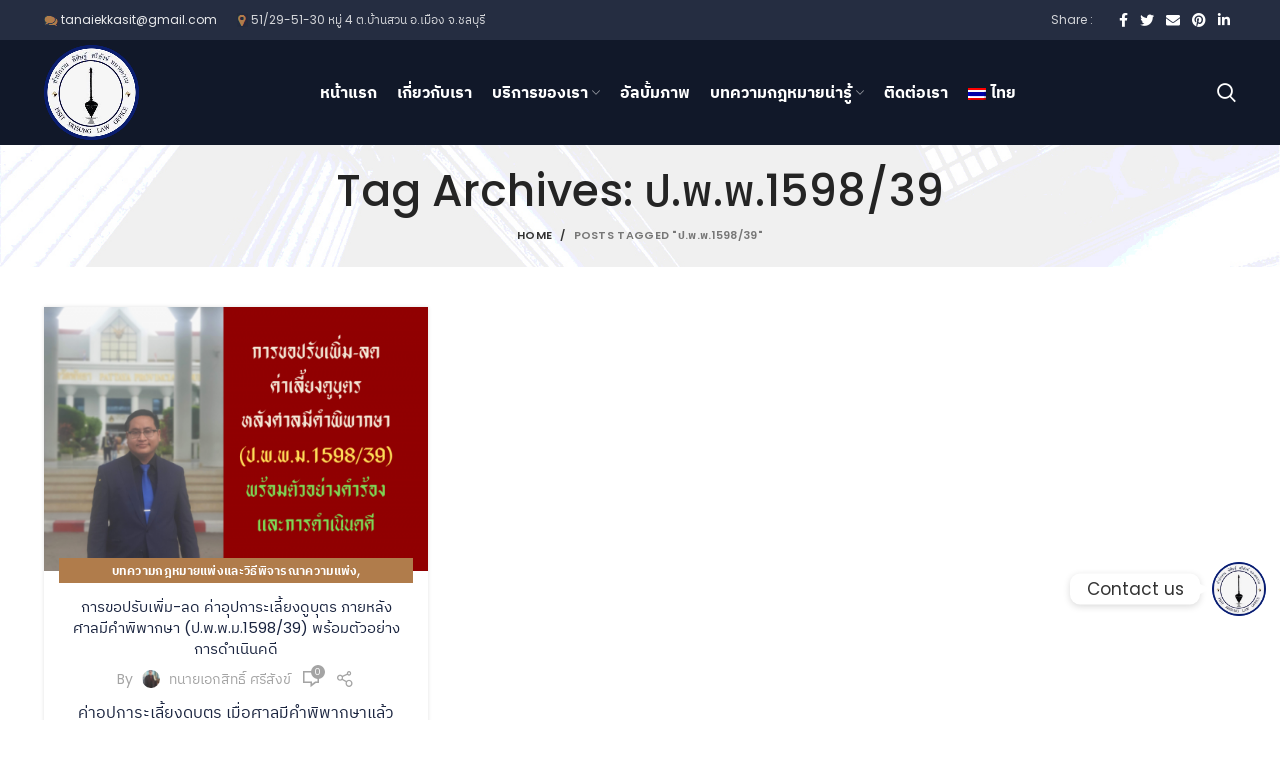

--- FILE ---
content_type: text/html; charset=UTF-8
request_url: https://srisunglaw.com/tag/%E0%B8%9B-%E0%B8%9E-%E0%B8%9E-159839/
body_size: 20661
content:
<!DOCTYPE html>
<html lang="th"
 xmlns:og="http://ogp.me/ns#"
 xmlns:fb="http://ogp.me/ns/fb#" prefix="og: http://ogp.me/ns#">
<head>
	<meta charset="UTF-8">
	<link rel="profile" href="https://gmpg.org/xfn/11">
	<link rel="pingback" href="https://srisunglaw.com/xmlrpc.php">

			<script>window.MSInputMethodContext && document.documentMode && document.write('<script src="https://srisunglaw.com/wp-content/themes/woodmart/js/libs/ie11CustomProperties.min.js"><\/script>');</script>
		<title>ป.พ.พ.1598/39 Archives - srisunglaw - สำนักงาน พิศิษฐ์ ศรีสังข์ ทนายความ</title>
<meta name='robots' content='max-image-preview:large' />

<!-- This site is optimized with the Yoast SEO Premium plugin v4.5 - https://yoast.com/wordpress/plugins/seo/ -->
<link rel="canonical" href="https://srisunglaw.com/tag/%e0%b8%9b-%e0%b8%9e-%e0%b8%9e-159839/" />
<meta property="og:locale" content="th_TH" />
<meta property="og:type" content="object" />
<meta property="og:title" content="ป.พ.พ.1598/39 Archives - srisunglaw - สำนักงาน พิศิษฐ์ ศรีสังข์ ทนายความ" />
<meta property="og:url" content="https://srisunglaw.com/tag/%e0%b8%9b-%e0%b8%9e-%e0%b8%9e-159839/" />
<meta property="og:site_name" content="srisunglaw - สำนักงาน พิศิษฐ์ ศรีสังข์ ทนายความ" />
<meta name="twitter:card" content="summary" />
<meta name="twitter:title" content="ป.พ.พ.1598/39 Archives - srisunglaw - สำนักงาน พิศิษฐ์ ศรีสังข์ ทนายความ" />
<!-- / Yoast SEO Premium plugin. -->

<link rel='dns-prefetch' href='//fonts.googleapis.com' />
<link rel='dns-prefetch' href='//s.w.org' />
<link rel="alternate" type="application/rss+xml" title="srisunglaw - สำนักงาน พิศิษฐ์ ศรีสังข์ ทนายความ &raquo; ฟีด" href="https://srisunglaw.com/feed/" />
<link rel="alternate" type="application/rss+xml" title="srisunglaw - สำนักงาน พิศิษฐ์ ศรีสังข์ ทนายความ &raquo; ฟีดความเห็น" href="https://srisunglaw.com/comments/feed/" />
<link rel="alternate" type="application/rss+xml" title="srisunglaw - สำนักงาน พิศิษฐ์ ศรีสังข์ ทนายความ &raquo; ป.พ.พ.1598/39 ฟีดป้ายกำกับ" href="https://srisunglaw.com/tag/%e0%b8%9b-%e0%b8%9e-%e0%b8%9e-159839/feed/" />
<link rel='stylesheet' id='chaty-front-css-css'  href='https://srisunglaw.com/wp-content/plugins/chaty-pro/css/chaty-front.min.css?ver=1695354503' type='text/css' media='all' />
<style id='chaty-front-css-inline-css' type='text/css'>
.chaty-widget-css #wechat-qr-code{right: 74px; left:auto;}.chaty-widget-css .chaty-widget, .chaty-widget-css .chaty-widget .get, .chaty-widget-css .chaty-widget .get a { width: 62px; }.chaty-widget-css .facustom-icon { width: 54px; line-height: 54px; height: 54px; font-size: 27px; }.chaty-widget-css img { width: 54px; line-height: 54px; height: 54px; object-fit: cover; }.chaty-widget-css .i-trigger .chaty-widget-i-title {color:#333333 !important; background:#ffffff !important;}.chaty-widget-css .i-trigger .chaty-widget-i-title p {color:#333333 !important; }.chaty-widget-css .i-trigger .chaty-widget-i:not(.no-tooltip):before { border-color: transparent transparent transparent #ffffff !important;}.chaty-widget-css.chaty-widget.chaty-widget-is-right .i-trigger .chaty-widget-i:not(.no-tooltip):before { border-color: transparent #ffffff transparent transparent !important;}.chaty-widget-css .facustom-icon.chaty-btn-phone {background-color: #03E78B}.chaty-widget-css .chaty-phone .color-element {fill: #03E78B}.chaty-widget-css .chaty-phone a {background: #03E78B}.chaty-widget-css .facustom-icon.chaty-btn-link {background-color: #03E78B}.chaty-widget-css .chaty-link .color-element {fill: #03E78B}.chaty-widget-css .chaty-link a {background: #03E78B}.chaty-widget-css .facustom-icon.chaty-btn-line {background-color: #38B900}.chaty-widget-css .chaty-line .color-element {fill: #38B900}.chaty-widget-css .chaty-line a {background: #38B900}.chaty-widget-css .facustom-icon.chaty-btn-facebook_messenger {background-color: #1E88E5}.chaty-widget-css .chaty-facebook_messenger .color-element {fill: #1E88E5}.chaty-widget-css .chaty-facebook_messenger a {background: #1E88E5}
</style>
<link rel='stylesheet' id='wp-block-library-css'  href='https://srisunglaw.com/wp-includes/css/dist/block-library/style.min.css?ver=5.9.10' type='text/css' media='all' />
<style id='global-styles-inline-css' type='text/css'>
body{--wp--preset--color--black: #000000;--wp--preset--color--cyan-bluish-gray: #abb8c3;--wp--preset--color--white: #ffffff;--wp--preset--color--pale-pink: #f78da7;--wp--preset--color--vivid-red: #cf2e2e;--wp--preset--color--luminous-vivid-orange: #ff6900;--wp--preset--color--luminous-vivid-amber: #fcb900;--wp--preset--color--light-green-cyan: #7bdcb5;--wp--preset--color--vivid-green-cyan: #00d084;--wp--preset--color--pale-cyan-blue: #8ed1fc;--wp--preset--color--vivid-cyan-blue: #0693e3;--wp--preset--color--vivid-purple: #9b51e0;--wp--preset--gradient--vivid-cyan-blue-to-vivid-purple: linear-gradient(135deg,rgba(6,147,227,1) 0%,rgb(155,81,224) 100%);--wp--preset--gradient--light-green-cyan-to-vivid-green-cyan: linear-gradient(135deg,rgb(122,220,180) 0%,rgb(0,208,130) 100%);--wp--preset--gradient--luminous-vivid-amber-to-luminous-vivid-orange: linear-gradient(135deg,rgba(252,185,0,1) 0%,rgba(255,105,0,1) 100%);--wp--preset--gradient--luminous-vivid-orange-to-vivid-red: linear-gradient(135deg,rgba(255,105,0,1) 0%,rgb(207,46,46) 100%);--wp--preset--gradient--very-light-gray-to-cyan-bluish-gray: linear-gradient(135deg,rgb(238,238,238) 0%,rgb(169,184,195) 100%);--wp--preset--gradient--cool-to-warm-spectrum: linear-gradient(135deg,rgb(74,234,220) 0%,rgb(151,120,209) 20%,rgb(207,42,186) 40%,rgb(238,44,130) 60%,rgb(251,105,98) 80%,rgb(254,248,76) 100%);--wp--preset--gradient--blush-light-purple: linear-gradient(135deg,rgb(255,206,236) 0%,rgb(152,150,240) 100%);--wp--preset--gradient--blush-bordeaux: linear-gradient(135deg,rgb(254,205,165) 0%,rgb(254,45,45) 50%,rgb(107,0,62) 100%);--wp--preset--gradient--luminous-dusk: linear-gradient(135deg,rgb(255,203,112) 0%,rgb(199,81,192) 50%,rgb(65,88,208) 100%);--wp--preset--gradient--pale-ocean: linear-gradient(135deg,rgb(255,245,203) 0%,rgb(182,227,212) 50%,rgb(51,167,181) 100%);--wp--preset--gradient--electric-grass: linear-gradient(135deg,rgb(202,248,128) 0%,rgb(113,206,126) 100%);--wp--preset--gradient--midnight: linear-gradient(135deg,rgb(2,3,129) 0%,rgb(40,116,252) 100%);--wp--preset--duotone--dark-grayscale: url('#wp-duotone-dark-grayscale');--wp--preset--duotone--grayscale: url('#wp-duotone-grayscale');--wp--preset--duotone--purple-yellow: url('#wp-duotone-purple-yellow');--wp--preset--duotone--blue-red: url('#wp-duotone-blue-red');--wp--preset--duotone--midnight: url('#wp-duotone-midnight');--wp--preset--duotone--magenta-yellow: url('#wp-duotone-magenta-yellow');--wp--preset--duotone--purple-green: url('#wp-duotone-purple-green');--wp--preset--duotone--blue-orange: url('#wp-duotone-blue-orange');--wp--preset--font-size--small: 13px;--wp--preset--font-size--medium: 20px;--wp--preset--font-size--large: 36px;--wp--preset--font-size--x-large: 42px;}.has-black-color{color: var(--wp--preset--color--black) !important;}.has-cyan-bluish-gray-color{color: var(--wp--preset--color--cyan-bluish-gray) !important;}.has-white-color{color: var(--wp--preset--color--white) !important;}.has-pale-pink-color{color: var(--wp--preset--color--pale-pink) !important;}.has-vivid-red-color{color: var(--wp--preset--color--vivid-red) !important;}.has-luminous-vivid-orange-color{color: var(--wp--preset--color--luminous-vivid-orange) !important;}.has-luminous-vivid-amber-color{color: var(--wp--preset--color--luminous-vivid-amber) !important;}.has-light-green-cyan-color{color: var(--wp--preset--color--light-green-cyan) !important;}.has-vivid-green-cyan-color{color: var(--wp--preset--color--vivid-green-cyan) !important;}.has-pale-cyan-blue-color{color: var(--wp--preset--color--pale-cyan-blue) !important;}.has-vivid-cyan-blue-color{color: var(--wp--preset--color--vivid-cyan-blue) !important;}.has-vivid-purple-color{color: var(--wp--preset--color--vivid-purple) !important;}.has-black-background-color{background-color: var(--wp--preset--color--black) !important;}.has-cyan-bluish-gray-background-color{background-color: var(--wp--preset--color--cyan-bluish-gray) !important;}.has-white-background-color{background-color: var(--wp--preset--color--white) !important;}.has-pale-pink-background-color{background-color: var(--wp--preset--color--pale-pink) !important;}.has-vivid-red-background-color{background-color: var(--wp--preset--color--vivid-red) !important;}.has-luminous-vivid-orange-background-color{background-color: var(--wp--preset--color--luminous-vivid-orange) !important;}.has-luminous-vivid-amber-background-color{background-color: var(--wp--preset--color--luminous-vivid-amber) !important;}.has-light-green-cyan-background-color{background-color: var(--wp--preset--color--light-green-cyan) !important;}.has-vivid-green-cyan-background-color{background-color: var(--wp--preset--color--vivid-green-cyan) !important;}.has-pale-cyan-blue-background-color{background-color: var(--wp--preset--color--pale-cyan-blue) !important;}.has-vivid-cyan-blue-background-color{background-color: var(--wp--preset--color--vivid-cyan-blue) !important;}.has-vivid-purple-background-color{background-color: var(--wp--preset--color--vivid-purple) !important;}.has-black-border-color{border-color: var(--wp--preset--color--black) !important;}.has-cyan-bluish-gray-border-color{border-color: var(--wp--preset--color--cyan-bluish-gray) !important;}.has-white-border-color{border-color: var(--wp--preset--color--white) !important;}.has-pale-pink-border-color{border-color: var(--wp--preset--color--pale-pink) !important;}.has-vivid-red-border-color{border-color: var(--wp--preset--color--vivid-red) !important;}.has-luminous-vivid-orange-border-color{border-color: var(--wp--preset--color--luminous-vivid-orange) !important;}.has-luminous-vivid-amber-border-color{border-color: var(--wp--preset--color--luminous-vivid-amber) !important;}.has-light-green-cyan-border-color{border-color: var(--wp--preset--color--light-green-cyan) !important;}.has-vivid-green-cyan-border-color{border-color: var(--wp--preset--color--vivid-green-cyan) !important;}.has-pale-cyan-blue-border-color{border-color: var(--wp--preset--color--pale-cyan-blue) !important;}.has-vivid-cyan-blue-border-color{border-color: var(--wp--preset--color--vivid-cyan-blue) !important;}.has-vivid-purple-border-color{border-color: var(--wp--preset--color--vivid-purple) !important;}.has-vivid-cyan-blue-to-vivid-purple-gradient-background{background: var(--wp--preset--gradient--vivid-cyan-blue-to-vivid-purple) !important;}.has-light-green-cyan-to-vivid-green-cyan-gradient-background{background: var(--wp--preset--gradient--light-green-cyan-to-vivid-green-cyan) !important;}.has-luminous-vivid-amber-to-luminous-vivid-orange-gradient-background{background: var(--wp--preset--gradient--luminous-vivid-amber-to-luminous-vivid-orange) !important;}.has-luminous-vivid-orange-to-vivid-red-gradient-background{background: var(--wp--preset--gradient--luminous-vivid-orange-to-vivid-red) !important;}.has-very-light-gray-to-cyan-bluish-gray-gradient-background{background: var(--wp--preset--gradient--very-light-gray-to-cyan-bluish-gray) !important;}.has-cool-to-warm-spectrum-gradient-background{background: var(--wp--preset--gradient--cool-to-warm-spectrum) !important;}.has-blush-light-purple-gradient-background{background: var(--wp--preset--gradient--blush-light-purple) !important;}.has-blush-bordeaux-gradient-background{background: var(--wp--preset--gradient--blush-bordeaux) !important;}.has-luminous-dusk-gradient-background{background: var(--wp--preset--gradient--luminous-dusk) !important;}.has-pale-ocean-gradient-background{background: var(--wp--preset--gradient--pale-ocean) !important;}.has-electric-grass-gradient-background{background: var(--wp--preset--gradient--electric-grass) !important;}.has-midnight-gradient-background{background: var(--wp--preset--gradient--midnight) !important;}.has-small-font-size{font-size: var(--wp--preset--font-size--small) !important;}.has-medium-font-size{font-size: var(--wp--preset--font-size--medium) !important;}.has-large-font-size{font-size: var(--wp--preset--font-size--large) !important;}.has-x-large-font-size{font-size: var(--wp--preset--font-size--x-large) !important;}
</style>
<link rel='stylesheet' id='dashicons-css'  href='https://srisunglaw.com/wp-includes/css/dashicons.min.css?ver=5.9.10' type='text/css' media='all' />
<link rel='stylesheet' id='post-views-counter-frontend-css'  href='https://srisunglaw.com/wp-content/plugins/post-views-counter/css/frontend.css?ver=1.3.3' type='text/css' media='all' />
<link rel='stylesheet' id='wpm-main-css'  href='//srisunglaw.com/wp-content/plugins/wp-multilang/assets/styles/main.min.css?ver=2.4.1' type='text/css' media='all' />
<link rel='stylesheet' id='ez-icomoon-css'  href='https://srisunglaw.com/wp-content/plugins/easy-table-of-contents/vendor/icomoon/style.min.css?ver=1.7.1' type='text/css' media='all' />
<link rel='stylesheet' id='ez-toc-css'  href='https://srisunglaw.com/wp-content/plugins/easy-table-of-contents/assets/css/screen.min.css?ver=1.7.1' type='text/css' media='all' />
<style id='ez-toc-inline-css' type='text/css'>
div#ez-toc-container p.ez-toc-title {font-size: 90%;}div#ez-toc-container p.ez-toc-title {font-weight: 500;}div#ez-toc-container ul li {font-size: 95%;}div#ez-toc-container {background: #deeaed;border: 1px solid #333333;}div#ez-toc-container p.ez-toc-title {color: #dd3333;}div#ez-toc-container ul.ez-toc-list a {color: #4f5fef;}div#ez-toc-container ul.ez-toc-list a:hover {color: #db210d;}div#ez-toc-container ul.ez-toc-list a:visited {color: #00564b;}
</style>
<link rel='stylesheet' id='seed-fonts-all-css'  href='https://srisunglaw.com/wp-content/plugins/seed-fonts/fonts/ibm-plex-thai/font.css?ver=5.9.10' type='text/css' media='all' />
<style id='seed-fonts-all-inline-css' type='text/css'>
h1, h2, h3, h4, h5, h6, nav, .nav, .menu, button, .button, .btn, .price, ._heading, blockquote, label, legend{font-family: "ibm-plex-thai",sans-serif !important; font-weight: 500 !important; }body {--s-heading:"ibm-plex-thai",sans-serif !important}
</style>
<link rel='stylesheet' id='seed-fonts-body-all-css'  href='https://srisunglaw.com/wp-content/plugins/seed-fonts/fonts/cs-chatthai-ui/font.css?ver=5.9.10' type='text/css' media='all' />
<style id='seed-fonts-body-all-inline-css' type='text/css'>
body{font-family: "cs-chatthai-ui",sans-serif !important; font-weight: 400 !important; font-size: 16px !important; line-height: 1.7 !important; }body {--s-body:"cs-chatthai-ui",sans-serif !important;--s-body-line-height:1.7;}
</style>
<link rel='stylesheet' id='js_composer_front-css'  href='https://srisunglaw.com/wp-content/plugins/js_composer/assets/css/js_composer.min.css?ver=7.9' type='text/css' media='all' />
<link rel='stylesheet' id='bootstrap-css'  href='https://srisunglaw.com/wp-content/themes/woodmart/css/bootstrap.min.css?ver=6.1.0' type='text/css' media='all' />
<link rel='stylesheet' id='woodmart-style-css'  href='https://srisunglaw.com/wp-content/themes/woodmart/style.min.css?ver=6.1.0' type='text/css' media='all' />
<link rel='stylesheet' id='xts-style-header_371232-css' href="https://srisunglaw.com/wp-content/uploads/2023/09/xts-header_371232-1695353919.css?ver=6.1.0" type='text/css' media='all' />
<link rel='stylesheet' id='xts-style-theme_settings_default-css' href="https://srisunglaw.com/wp-content/uploads/2023/09/xts-theme_settings_default-1695522458.css?ver=6.1.0" type='text/css' media='all' />
<link rel='stylesheet' id='xts-google-fonts-css'  href='https://fonts.googleapis.com/css?family=Cabin%3A600%2C400%7CPoppins%3A400%2C600%2C500%7CLato%3A400%2C700&#038;ver=6.1.0' type='text/css' media='all' />
<script type='text/javascript' src='https://srisunglaw.com/wp-includes/js/jquery/jquery.min.js?ver=3.6.0' id='jquery-core-js'></script>
<script type='text/javascript' src='https://srisunglaw.com/wp-includes/js/jquery/jquery-migrate.min.js?ver=3.3.2' id='jquery-migrate-js'></script>
<script type='text/javascript' id='chaty-pro-front-end-js-extra'>
/* <![CDATA[ */
var chaty_settings = {"chaty_widgets":[{"has_date_setting":0,"date_utc_diff":0,"chaty_start_time":"","chaty_end_time":"","isPRO":1,"cht_cta_text_color":"#333333","cht_cta_bg_color":"#ffffff","click_setting":"click","pending_messages":"off","number_of_messages":"1","number_bg_color":"#dd0000","number_color":"#ffffff","position":"right","pos_side":"right","bot":"100","side":"10","device":"desktop_active mobile_active","color":"#4f6aca","rgb_color":"79,106,202","widget_size":"54","widget_type":"chat-image","custom_css":"","widget_img":"\/\/srisunglaw.com\/wp-content\/uploads\/2023\/09\/logo.png","cta":"Contact us","active":"true","close_text":"Hide","analytics":"off","save_user_clicks":0,"close_img":"","is_mobile":0,"ajax_url":"https:\/\/srisunglaw.com\/wp-admin\/admin-ajax.php","animation_class":"","time_trigger":"yes","trigger_time":"0","exit_intent":"no","on_page_scroll":"no","page_scroll":"0","gmt":"","display_conditions":0,"display_rules":[],"display_state":"click","has_close_button":"yes","countries":[],"widget_index":"","widget_nonce":"01d58c5dca","mode":"vertical","social":[{"val":"0982477807","default_icon":"<svg aria-hidden=\"true\" class=\"ico_d \" width=\"39\" height=\"39\" viewBox=\"0 0 39 39\" fill=\"none\" xmlns=\"http:\/\/www.w3.org\/2000\/svg\" style=\"transform: rotate(0deg);\"><circle class=\"color-element\" cx=\"19.4395\" cy=\"19.4395\" r=\"19.4395\" fill=\"#03E78B\"\/><path d=\"M19.3929 14.9176C17.752 14.7684 16.2602 14.3209 14.7684 13.7242C14.0226 13.4259 13.1275 13.7242 12.8292 14.4701L11.7849 16.2602C8.65222 14.6193 6.11623 11.9341 4.47529 8.95057L6.41458 7.90634C7.16046 7.60799 7.45881 6.71293 7.16046 5.96705C6.56375 4.47529 6.11623 2.83435 5.96705 1.34259C5.96705 0.596704 5.22117 0 4.47529 0H0.745882C0.298353 0 5.69062e-07 0.298352 5.69062e-07 0.745881C5.69062e-07 3.72941 0.596704 6.71293 1.93929 9.3981C3.87858 13.575 7.30964 16.8569 11.3374 18.7962C14.0226 20.1388 17.0061 20.7355 19.9896 20.7355C20.4371 20.7355 20.7355 20.4371 20.7355 19.9896V16.4094C20.7355 15.5143 20.1388 14.9176 19.3929 14.9176Z\" transform=\"translate(9.07179 9.07178)\" fill=\"white\"\/><\/svg>","bg_color":"#03E78B","rbg_color":"3,231,139","title":"Phone","img_url":"","social_channel":"phone","channel_type":"phone","href_url":"tel:0982477807","desktop_target":"","mobile_target":"","qr_code_image":"","channel":"Phone","channel_nonce":"384d496cb5","is_mobile":1,"is_desktop":1,"mobile_url":"tel:0982477807","on_click":"","has_font":0,"has_custom_popup":0,"popup_html":"","is_default_open":0,"channel_id":"cht-channel-0","pre_set_message":""},{"val":"0873357764","default_icon":"<svg aria-hidden=\"true\" class=\"ico_d \" width=\"39\" height=\"39\" viewBox=\"0 0 39 39\" fill=\"none\" xmlns=\"http:\/\/www.w3.org\/2000\/svg\" style=\"transform: rotate(0deg);\"><circle class=\"color-element\" cx=\"19.4395\" cy=\"19.4395\" r=\"19.4395\" fill=\"#03E78B\"\/><path d=\"M19.3929 14.9176C17.752 14.7684 16.2602 14.3209 14.7684 13.7242C14.0226 13.4259 13.1275 13.7242 12.8292 14.4701L11.7849 16.2602C8.65222 14.6193 6.11623 11.9341 4.47529 8.95057L6.41458 7.90634C7.16046 7.60799 7.45881 6.71293 7.16046 5.96705C6.56375 4.47529 6.11623 2.83435 5.96705 1.34259C5.96705 0.596704 5.22117 0 4.47529 0H0.745882C0.298353 0 5.69062e-07 0.298352 5.69062e-07 0.745881C5.69062e-07 3.72941 0.596704 6.71293 1.93929 9.3981C3.87858 13.575 7.30964 16.8569 11.3374 18.7962C14.0226 20.1388 17.0061 20.7355 19.9896 20.7355C20.4371 20.7355 20.7355 20.4371 20.7355 19.9896V16.4094C20.7355 15.5143 20.1388 14.9176 19.3929 14.9176Z\" transform=\"translate(9.07179 9.07178)\" fill=\"white\"\/><\/svg>","bg_color":"#03E78B","rbg_color":"3,231,139","title":"Phone","img_url":"","social_channel":"link","channel_type":"phone","href_url":"tel:0873357764","desktop_target":"","mobile_target":"","qr_code_image":"","channel":"Link","channel_nonce":"80721b39a9","is_mobile":1,"is_desktop":1,"mobile_url":"tel:0873357764","on_click":"","has_font":0,"has_custom_popup":0,"popup_html":"","is_default_open":0,"channel_id":"cht-channel-1","pre_set_message":""},{"val":"https:\/\/lin.ee\/KVmQhgu","default_icon":"<svg aria-hidden=\"true\" class=\"ico_d \" width=\"39\" height=\"39\" viewBox=\"0 0 39 39\" fill=\"none\" xmlns=\"http:\/\/www.w3.org\/2000\/svg\" style=\"transform: rotate(0deg);\"><circle class=\"color-element\" cx=\"19.4395\" cy=\"19.4395\" r=\"19.4395\" fill=\"#38B900\"><\/circle><path d=\"M24 9.36561C24 4.19474 18.6178 0 12 0C5.38215 0 0 4.19474 0 9.36561C0 13.9825 4.25629 17.8606 10.0229 18.5993C10.4073 18.6785 10.9565 18.8368 11.0664 19.1797C11.1762 19.4699 11.1487 19.9184 11.0938 20.235C11.0938 20.235 10.9565 21.0528 10.9291 21.2111C10.8741 21.5013 10.6819 22.3456 11.9725 21.8443C13.2632 21.3167 18.8924 17.9398 21.3913 15.1433C23.1487 13.2702 24 11.4234 24 9.36561Z\" transform=\"translate(7 10)\" fill=\"white\"><\/path><path d=\"M1.0984 0H0.24714C0.10984 0 -2.09503e-07 0.105528 -2.09503e-07 0.211056V5.22364C-2.09503e-07 5.35555 0.10984 5.43469 0.24714 5.43469H1.0984C1.2357 5.43469 1.34554 5.32917 1.34554 5.22364V0.211056C1.34554 0.105528 1.2357 0 1.0984 0Z\" transform=\"translate(15.4577 16.8593)\" fill=\"#38B900\" class=\"color-element\"><\/path><path d=\"M4.66819 0H3.81693C3.67963 0 3.56979 0.105528 3.56979 0.211056V3.19222L1.18078 0.0791458C1.18078 0.0791458 1.18078 0.0527642 1.15332 0.0527642C1.15332 0.0527642 1.15332 0.0527641 1.12586 0.0263821C1.12586 0.0263821 1.12586 0.0263821 1.0984 0.0263821H0.247139C0.10984 0.0263821 4.19006e-07 0.13191 4.19006e-07 0.237438V5.25002C4.19006e-07 5.38193 0.10984 5.46108 0.247139 5.46108H1.0984C1.2357 5.46108 1.34554 5.35555 1.34554 5.25002V2.26885L3.73455 5.38193C3.76201 5.40831 3.76201 5.43469 3.78947 5.43469C3.78947 5.43469 3.78947 5.43469 3.81693 5.43469C3.81693 5.43469 3.81693 5.43469 3.84439 5.43469C3.87185 5.43469 3.87185 5.43469 3.89931 5.43469H4.75057C4.88787 5.43469 4.99771 5.32917 4.99771 5.22364V0.211056C4.91533 0.105528 4.80549 0 4.66819 0Z\" transform=\"translate(17.6819 16.8593)\" fill=\"#38B900\" class=\"color-element\"><\/path><path d=\"M3.62471 4.22112H1.34554V0.237438C1.34554 0.105528 1.2357 0 1.0984 0H0.24714C0.10984 0 -5.23757e-08 0.105528 -5.23757e-08 0.237438V5.25002C-5.23757e-08 5.30278 0.0274599 5.35555 0.0549198 5.40831C0.10984 5.43469 0.16476 5.46108 0.21968 5.46108H3.56979C3.70709 5.46108 3.78947 5.35555 3.78947 5.22364V4.4058C3.87185 4.32665 3.76201 4.22112 3.62471 4.22112Z\" transform=\"translate(10.8993 16.8593)\" fill=\"#38B900\" class=\"color-element\"><\/path><path d=\"M3.56979 1.29272C3.70709 1.29272 3.78947 1.18719 3.78947 1.05528V0.237438C3.78947 0.105528 3.67963 -1.00639e-07 3.56979 -1.00639e-07H0.219679C0.164759 -1.00639e-07 0.10984 0.0263821 0.0549199 0.0527641C0.02746 0.105528 -2.09503e-07 0.158292 -2.09503e-07 0.211056V5.22364C-2.09503e-07 5.2764 0.02746 5.32917 0.0549199 5.38193C0.10984 5.40831 0.164759 5.43469 0.219679 5.43469H3.56979C3.70709 5.43469 3.78947 5.32917 3.78947 5.19726V4.37941C3.78947 4.2475 3.67963 4.14198 3.56979 4.14198H1.29062V3.29775H3.56979C3.70709 3.29775 3.78947 3.19222 3.78947 3.06031V2.24247C3.78947 2.11056 3.67963 2.00503 3.56979 2.00503H1.29062V1.16081H3.56979V1.29272Z\" transform=\"translate(23.421 16.8329)\" fill=\"#38B900\" class=\"color-element\"><\/path><\/svg>","bg_color":"#38B900","rbg_color":"56,185,0","title":"Line","img_url":"","social_channel":"line","channel_type":"line","href_url":"https:\/\/lin.ee\/KVmQhgu","desktop_target":"_blank","mobile_target":"_blank","qr_code_image":"","channel":"Line","channel_nonce":"a9f3b92669","is_mobile":1,"is_desktop":1,"mobile_url":"https:\/\/lin.ee\/KVmQhgu","on_click":"","has_font":0,"has_custom_popup":0,"popup_html":"","is_default_open":0,"channel_id":"cht-channel-2","pre_set_message":""},{"val":"https:\/\/m.me\/srisungadvocate","default_icon":"<svg aria-hidden=\"true\" class=\"ico_d \" width=\"39\" height=\"39\" viewBox=\"0 0 39 39\" fill=\"none\" xmlns=\"http:\/\/www.w3.org\/2000\/svg\" style=\"transform: rotate(0deg);\"><circle class=\"color-element\" cx=\"19.4395\" cy=\"19.4395\" r=\"19.4395\" fill=\"#1E88E5\"\/><path fill-rule=\"evenodd\" clip-rule=\"evenodd\" d=\"M0 9.63934C0 4.29861 4.68939 0 10.4209 0C16.1524 0 20.8418 4.29861 20.8418 9.63934C20.8418 14.98 16.1524 19.2787 10.4209 19.2787C9.37878 19.2787 8.33673 19.1484 7.42487 18.8879L3.90784 20.8418V17.1945C1.56311 15.3708 0 12.6353 0 9.63934ZM8.85779 10.1604L11.463 13.0261L17.1945 6.90384L12.1143 9.76959L9.37885 6.90384L3.64734 13.0261L8.85779 10.1604Z\" transform=\"translate(9.01854 10.3146)\" fill=\"white\"\/><\/svg>","bg_color":"#1E88E5","rbg_color":"30,136,229","title":"Facebook Messenger","img_url":"","social_channel":"facebook_messenger","channel_type":"facebook_messenger","href_url":"https:\/\/m.me\/srisungadvocate","desktop_target":"_blank","mobile_target":"","qr_code_image":"","channel":"Facebook_Messenger","channel_nonce":"4423d79c85","is_mobile":1,"is_desktop":1,"mobile_url":"https:\/\/m.me\/srisungadvocate","on_click":"","has_font":0,"has_custom_popup":0,"popup_html":"","is_default_open":0,"channel_id":"cht-channel-3","pre_set_message":""}],"font_family":""}],"object_settings":{"has_date_setting":0,"date_utc_diff":0,"chaty_start_time":"","chaty_end_time":"","isPRO":1,"cht_cta_text_color":"#333333","cht_cta_bg_color":"#ffffff","click_setting":"click","pending_messages":"off","number_of_messages":"1","number_bg_color":"#dd0000","number_color":"#ffffff","position":"right","pos_side":"right","bot":"100","side":"10","device":"desktop_active mobile_active","color":"#4f6aca","rgb_color":"79,106,202","widget_size":"54","widget_type":"chat-image","custom_css":"","widget_img":"\/\/srisunglaw.com\/wp-content\/uploads\/2023\/09\/logo.png","cta":"Contact us","active":"true","close_text":"Hide","analytics":"off","save_user_clicks":0,"close_img":"","is_mobile":0,"ajax_url":"https:\/\/srisunglaw.com\/wp-admin\/admin-ajax.php","animation_class":"","time_trigger":"yes","trigger_time":"0","exit_intent":"no","on_page_scroll":"no","page_scroll":"0","gmt":"","display_conditions":0,"display_rules":[],"display_state":"click","has_close_button":"yes","countries":[],"widget_index":"","widget_nonce":"01d58c5dca","mode":"vertical","social":[{"val":"0982477807","default_icon":"<svg aria-hidden=\"true\" class=\"ico_d \" width=\"39\" height=\"39\" viewBox=\"0 0 39 39\" fill=\"none\" xmlns=\"http:\/\/www.w3.org\/2000\/svg\" style=\"transform: rotate(0deg);\"><circle class=\"color-element\" cx=\"19.4395\" cy=\"19.4395\" r=\"19.4395\" fill=\"#03E78B\"\/><path d=\"M19.3929 14.9176C17.752 14.7684 16.2602 14.3209 14.7684 13.7242C14.0226 13.4259 13.1275 13.7242 12.8292 14.4701L11.7849 16.2602C8.65222 14.6193 6.11623 11.9341 4.47529 8.95057L6.41458 7.90634C7.16046 7.60799 7.45881 6.71293 7.16046 5.96705C6.56375 4.47529 6.11623 2.83435 5.96705 1.34259C5.96705 0.596704 5.22117 0 4.47529 0H0.745882C0.298353 0 5.69062e-07 0.298352 5.69062e-07 0.745881C5.69062e-07 3.72941 0.596704 6.71293 1.93929 9.3981C3.87858 13.575 7.30964 16.8569 11.3374 18.7962C14.0226 20.1388 17.0061 20.7355 19.9896 20.7355C20.4371 20.7355 20.7355 20.4371 20.7355 19.9896V16.4094C20.7355 15.5143 20.1388 14.9176 19.3929 14.9176Z\" transform=\"translate(9.07179 9.07178)\" fill=\"white\"\/><\/svg>","bg_color":"#03E78B","rbg_color":"3,231,139","title":"Phone","img_url":"","social_channel":"phone","channel_type":"phone","href_url":"tel:0982477807","desktop_target":"","mobile_target":"","qr_code_image":"","channel":"Phone","channel_nonce":"384d496cb5","is_mobile":1,"is_desktop":1,"mobile_url":"tel:0982477807","on_click":"","has_font":0,"has_custom_popup":0,"popup_html":"","is_default_open":0,"channel_id":"cht-channel-0","pre_set_message":""},{"val":"0873357764","default_icon":"<svg aria-hidden=\"true\" class=\"ico_d \" width=\"39\" height=\"39\" viewBox=\"0 0 39 39\" fill=\"none\" xmlns=\"http:\/\/www.w3.org\/2000\/svg\" style=\"transform: rotate(0deg);\"><circle class=\"color-element\" cx=\"19.4395\" cy=\"19.4395\" r=\"19.4395\" fill=\"#03E78B\"\/><path d=\"M19.3929 14.9176C17.752 14.7684 16.2602 14.3209 14.7684 13.7242C14.0226 13.4259 13.1275 13.7242 12.8292 14.4701L11.7849 16.2602C8.65222 14.6193 6.11623 11.9341 4.47529 8.95057L6.41458 7.90634C7.16046 7.60799 7.45881 6.71293 7.16046 5.96705C6.56375 4.47529 6.11623 2.83435 5.96705 1.34259C5.96705 0.596704 5.22117 0 4.47529 0H0.745882C0.298353 0 5.69062e-07 0.298352 5.69062e-07 0.745881C5.69062e-07 3.72941 0.596704 6.71293 1.93929 9.3981C3.87858 13.575 7.30964 16.8569 11.3374 18.7962C14.0226 20.1388 17.0061 20.7355 19.9896 20.7355C20.4371 20.7355 20.7355 20.4371 20.7355 19.9896V16.4094C20.7355 15.5143 20.1388 14.9176 19.3929 14.9176Z\" transform=\"translate(9.07179 9.07178)\" fill=\"white\"\/><\/svg>","bg_color":"#03E78B","rbg_color":"3,231,139","title":"Phone","img_url":"","social_channel":"link","channel_type":"phone","href_url":"tel:0873357764","desktop_target":"","mobile_target":"","qr_code_image":"","channel":"Link","channel_nonce":"80721b39a9","is_mobile":1,"is_desktop":1,"mobile_url":"tel:0873357764","on_click":"","has_font":0,"has_custom_popup":0,"popup_html":"","is_default_open":0,"channel_id":"cht-channel-1","pre_set_message":""},{"val":"https:\/\/lin.ee\/KVmQhgu","default_icon":"<svg aria-hidden=\"true\" class=\"ico_d \" width=\"39\" height=\"39\" viewBox=\"0 0 39 39\" fill=\"none\" xmlns=\"http:\/\/www.w3.org\/2000\/svg\" style=\"transform: rotate(0deg);\"><circle class=\"color-element\" cx=\"19.4395\" cy=\"19.4395\" r=\"19.4395\" fill=\"#38B900\"><\/circle><path d=\"M24 9.36561C24 4.19474 18.6178 0 12 0C5.38215 0 0 4.19474 0 9.36561C0 13.9825 4.25629 17.8606 10.0229 18.5993C10.4073 18.6785 10.9565 18.8368 11.0664 19.1797C11.1762 19.4699 11.1487 19.9184 11.0938 20.235C11.0938 20.235 10.9565 21.0528 10.9291 21.2111C10.8741 21.5013 10.6819 22.3456 11.9725 21.8443C13.2632 21.3167 18.8924 17.9398 21.3913 15.1433C23.1487 13.2702 24 11.4234 24 9.36561Z\" transform=\"translate(7 10)\" fill=\"white\"><\/path><path d=\"M1.0984 0H0.24714C0.10984 0 -2.09503e-07 0.105528 -2.09503e-07 0.211056V5.22364C-2.09503e-07 5.35555 0.10984 5.43469 0.24714 5.43469H1.0984C1.2357 5.43469 1.34554 5.32917 1.34554 5.22364V0.211056C1.34554 0.105528 1.2357 0 1.0984 0Z\" transform=\"translate(15.4577 16.8593)\" fill=\"#38B900\" class=\"color-element\"><\/path><path d=\"M4.66819 0H3.81693C3.67963 0 3.56979 0.105528 3.56979 0.211056V3.19222L1.18078 0.0791458C1.18078 0.0791458 1.18078 0.0527642 1.15332 0.0527642C1.15332 0.0527642 1.15332 0.0527641 1.12586 0.0263821C1.12586 0.0263821 1.12586 0.0263821 1.0984 0.0263821H0.247139C0.10984 0.0263821 4.19006e-07 0.13191 4.19006e-07 0.237438V5.25002C4.19006e-07 5.38193 0.10984 5.46108 0.247139 5.46108H1.0984C1.2357 5.46108 1.34554 5.35555 1.34554 5.25002V2.26885L3.73455 5.38193C3.76201 5.40831 3.76201 5.43469 3.78947 5.43469C3.78947 5.43469 3.78947 5.43469 3.81693 5.43469C3.81693 5.43469 3.81693 5.43469 3.84439 5.43469C3.87185 5.43469 3.87185 5.43469 3.89931 5.43469H4.75057C4.88787 5.43469 4.99771 5.32917 4.99771 5.22364V0.211056C4.91533 0.105528 4.80549 0 4.66819 0Z\" transform=\"translate(17.6819 16.8593)\" fill=\"#38B900\" class=\"color-element\"><\/path><path d=\"M3.62471 4.22112H1.34554V0.237438C1.34554 0.105528 1.2357 0 1.0984 0H0.24714C0.10984 0 -5.23757e-08 0.105528 -5.23757e-08 0.237438V5.25002C-5.23757e-08 5.30278 0.0274599 5.35555 0.0549198 5.40831C0.10984 5.43469 0.16476 5.46108 0.21968 5.46108H3.56979C3.70709 5.46108 3.78947 5.35555 3.78947 5.22364V4.4058C3.87185 4.32665 3.76201 4.22112 3.62471 4.22112Z\" transform=\"translate(10.8993 16.8593)\" fill=\"#38B900\" class=\"color-element\"><\/path><path d=\"M3.56979 1.29272C3.70709 1.29272 3.78947 1.18719 3.78947 1.05528V0.237438C3.78947 0.105528 3.67963 -1.00639e-07 3.56979 -1.00639e-07H0.219679C0.164759 -1.00639e-07 0.10984 0.0263821 0.0549199 0.0527641C0.02746 0.105528 -2.09503e-07 0.158292 -2.09503e-07 0.211056V5.22364C-2.09503e-07 5.2764 0.02746 5.32917 0.0549199 5.38193C0.10984 5.40831 0.164759 5.43469 0.219679 5.43469H3.56979C3.70709 5.43469 3.78947 5.32917 3.78947 5.19726V4.37941C3.78947 4.2475 3.67963 4.14198 3.56979 4.14198H1.29062V3.29775H3.56979C3.70709 3.29775 3.78947 3.19222 3.78947 3.06031V2.24247C3.78947 2.11056 3.67963 2.00503 3.56979 2.00503H1.29062V1.16081H3.56979V1.29272Z\" transform=\"translate(23.421 16.8329)\" fill=\"#38B900\" class=\"color-element\"><\/path><\/svg>","bg_color":"#38B900","rbg_color":"56,185,0","title":"Line","img_url":"","social_channel":"line","channel_type":"line","href_url":"https:\/\/lin.ee\/KVmQhgu","desktop_target":"_blank","mobile_target":"_blank","qr_code_image":"","channel":"Line","channel_nonce":"a9f3b92669","is_mobile":1,"is_desktop":1,"mobile_url":"https:\/\/lin.ee\/KVmQhgu","on_click":"","has_font":0,"has_custom_popup":0,"popup_html":"","is_default_open":0,"channel_id":"cht-channel-2","pre_set_message":""},{"val":"https:\/\/m.me\/srisungadvocate","default_icon":"<svg aria-hidden=\"true\" class=\"ico_d \" width=\"39\" height=\"39\" viewBox=\"0 0 39 39\" fill=\"none\" xmlns=\"http:\/\/www.w3.org\/2000\/svg\" style=\"transform: rotate(0deg);\"><circle class=\"color-element\" cx=\"19.4395\" cy=\"19.4395\" r=\"19.4395\" fill=\"#1E88E5\"\/><path fill-rule=\"evenodd\" clip-rule=\"evenodd\" d=\"M0 9.63934C0 4.29861 4.68939 0 10.4209 0C16.1524 0 20.8418 4.29861 20.8418 9.63934C20.8418 14.98 16.1524 19.2787 10.4209 19.2787C9.37878 19.2787 8.33673 19.1484 7.42487 18.8879L3.90784 20.8418V17.1945C1.56311 15.3708 0 12.6353 0 9.63934ZM8.85779 10.1604L11.463 13.0261L17.1945 6.90384L12.1143 9.76959L9.37885 6.90384L3.64734 13.0261L8.85779 10.1604Z\" transform=\"translate(9.01854 10.3146)\" fill=\"white\"\/><\/svg>","bg_color":"#1E88E5","rbg_color":"30,136,229","title":"Facebook Messenger","img_url":"","social_channel":"facebook_messenger","channel_type":"facebook_messenger","href_url":"https:\/\/m.me\/srisungadvocate","desktop_target":"_blank","mobile_target":"","qr_code_image":"","channel":"Facebook_Messenger","channel_nonce":"4423d79c85","is_mobile":1,"is_desktop":1,"mobile_url":"https:\/\/m.me\/srisungadvocate","on_click":"","has_font":0,"has_custom_popup":0,"popup_html":"","is_default_open":0,"channel_id":"cht-channel-3","pre_set_message":""}],"font_family":""},"widget_status":[{"on_page_status":0,"is_displayed":0}],"ajax_url":"https:\/\/srisunglaw.com\/wp-admin\/admin-ajax.php","data_analytics_settings":"on"};
/* ]]> */
</script>
<script type='text/javascript' src='https://srisunglaw.com/wp-content/plugins/chaty-pro/js/cht-front-script.min.js?ver=1695354503' id='chaty-pro-front-end-js'></script>
<script type='text/javascript' src='https://srisunglaw.com/wp-content/themes/woodmart/js/libs/device.min.js?ver=6.1.0' id='wd-device-library-js'></script>
<script></script><link rel="https://api.w.org/" href="https://srisunglaw.com/wp-json/" /><link rel="alternate" type="application/json" href="https://srisunglaw.com/wp-json/wp/v2/tags/31364" /><link rel="EditURI" type="application/rsd+xml" title="RSD" href="https://srisunglaw.com/xmlrpc.php?rsd" />
<link rel="wlwmanifest" type="application/wlwmanifest+xml" href="https://srisunglaw.com/wp-includes/wlwmanifest.xml" /> 
<meta name="generator" content="WordPress 5.9.10" />
<meta property="fb:app_id" content="340400609872201"/><link rel="alternate" hreflang="x-default" href="https://srisunglaw.com/tag/%E0%B8%9B-%E0%B8%9E-%E0%B8%9E-159839/"/>
<link rel="alternate" hreflang="th" href="https://srisunglaw.com/tag/%E0%B8%9B-%E0%B8%9E-%E0%B8%9E-159839/"/>
<meta name="theme-color" content="rgb(26,36,63)">		<meta name="viewport" content="width=device-width, initial-scale=1">
					
					<meta name="generator" content="Powered by WPBakery Page Builder - drag and drop page builder for WordPress."/>
<meta name="generator" content="Powered by Slider Revolution 6.7.20 - responsive, Mobile-Friendly Slider Plugin for WordPress with comfortable drag and drop interface." />
<meta name="google-site-verification" content="vJENeqYZ8QGy6cpPT5_OukcLWJCbcYI7USYe3Yy7Z7Q" /><link rel="icon" href="https://srisunglaw.com/wp-content/uploads/2015/12/cropped--150x150.png" sizes="32x32" />
<link rel="icon" href="https://srisunglaw.com/wp-content/uploads/2015/12/cropped--300x300.png" sizes="192x192" />
<link rel="apple-touch-icon" href="https://srisunglaw.com/wp-content/uploads/2015/12/cropped--300x300.png" />
<meta name="msapplication-TileImage" content="https://srisunglaw.com/wp-content/uploads/2015/12/cropped--300x300.png" />
<script>function setREVStartSize(e){
			//window.requestAnimationFrame(function() {
				window.RSIW = window.RSIW===undefined ? window.innerWidth : window.RSIW;
				window.RSIH = window.RSIH===undefined ? window.innerHeight : window.RSIH;
				try {
					var pw = document.getElementById(e.c).parentNode.offsetWidth,
						newh;
					pw = pw===0 || isNaN(pw) || (e.l=="fullwidth" || e.layout=="fullwidth") ? window.RSIW : pw;
					e.tabw = e.tabw===undefined ? 0 : parseInt(e.tabw);
					e.thumbw = e.thumbw===undefined ? 0 : parseInt(e.thumbw);
					e.tabh = e.tabh===undefined ? 0 : parseInt(e.tabh);
					e.thumbh = e.thumbh===undefined ? 0 : parseInt(e.thumbh);
					e.tabhide = e.tabhide===undefined ? 0 : parseInt(e.tabhide);
					e.thumbhide = e.thumbhide===undefined ? 0 : parseInt(e.thumbhide);
					e.mh = e.mh===undefined || e.mh=="" || e.mh==="auto" ? 0 : parseInt(e.mh,0);
					if(e.layout==="fullscreen" || e.l==="fullscreen")
						newh = Math.max(e.mh,window.RSIH);
					else{
						e.gw = Array.isArray(e.gw) ? e.gw : [e.gw];
						for (var i in e.rl) if (e.gw[i]===undefined || e.gw[i]===0) e.gw[i] = e.gw[i-1];
						e.gh = e.el===undefined || e.el==="" || (Array.isArray(e.el) && e.el.length==0)? e.gh : e.el;
						e.gh = Array.isArray(e.gh) ? e.gh : [e.gh];
						for (var i in e.rl) if (e.gh[i]===undefined || e.gh[i]===0) e.gh[i] = e.gh[i-1];
											
						var nl = new Array(e.rl.length),
							ix = 0,
							sl;
						e.tabw = e.tabhide>=pw ? 0 : e.tabw;
						e.thumbw = e.thumbhide>=pw ? 0 : e.thumbw;
						e.tabh = e.tabhide>=pw ? 0 : e.tabh;
						e.thumbh = e.thumbhide>=pw ? 0 : e.thumbh;
						for (var i in e.rl) nl[i] = e.rl[i]<window.RSIW ? 0 : e.rl[i];
						sl = nl[0];
						for (var i in nl) if (sl>nl[i] && nl[i]>0) { sl = nl[i]; ix=i;}
						var m = pw>(e.gw[ix]+e.tabw+e.thumbw) ? 1 : (pw-(e.tabw+e.thumbw)) / (e.gw[ix]);
						newh =  (e.gh[ix] * m) + (e.tabh + e.thumbh);
					}
					var el = document.getElementById(e.c);
					if (el!==null && el) el.style.height = newh+"px";
					el = document.getElementById(e.c+"_wrapper");
					if (el!==null && el) {
						el.style.height = newh+"px";
						el.style.display = "block";
					}
				} catch(e){
					console.log("Failure at Presize of Slider:" + e)
				}
			//});
		  };</script>
		<style type="text/css" id="wp-custom-css">
			h1, h2, h3,  h4, h5,  nav, .nav, .menu, button, .button, .btn, .price, ._heading, .wp-block-pullquote blockquote, blockquote, label, legend 
{
 font-family: poppins, ibm-plex-thai, Helvetica, sans-serif !important;

}

body {
  font-family: poppins, ibm-plex-thai, Helvetica, sans-serif !important;

}
h6, h6 a
{
	font-family: poppins, ibm-plex-thai, Helvetica, sans-serif !important;
font-size: 13px;
	line-height:24px;
	font-weight:400;
}
.wd-nav-main > li > a, .wd-nav-secondary > li > a {
    height: 40px;
    font-weight: var(--wd-header-el-font-weight);
    font-size: var(--wd-header-el-font-size);
    font-family: var(--wd-header-el-font);
    text-transform: var(--wd-header-el-transform);
}
.wd-nav > li > a {
    position: relative;
    display: flex;
    align-items: center;
    flex-direction: row;
    padding-right: 10px;
    padding-left: 10px;
    text-transform: uppercase;
    line-height: 1.2;
    font-family: poppins, ibm-plex-thai, Helvetica, sans-serif !important;
}
.btn, .button, button, .added_to_cart, [type="submit"], [type="button"] {
    background-color: #b07c4b;
    color: #fff;
    
}
/* [2] Transition property for smooth transformation of images */
.img-hover-zoom img {
  transition: transform .5s ease;
}

/* [3] Finally, transforming the image when container gets hovered */
.img-hover-zoom:hover img {
  transform: scale(1.1);
}
.box-style-border .info-box-content {
    padding: 30px;
        padding-left: 30px;
    border: 3px solid rgba(119,119,119,0.17);
    background: #f0f0f0;
}
.blog-post-loop .post-title {
    margin-bottom: 10px;
    font-size: 15px !important;
font-weight: 400 !important;
}
.blog-design-masonry.has-post-thumbnail .post-date {
    top: 10px;
    left: 10px;
    display: none;
}
._51mz {
    border-collapse: collapse;
    border-spacing: 0;
    display: none !important;
}
.comments-area .comment-respond {
    margin-top: 30px;
    display: none !important;
}
table td {
    padding: 15px 12px;
    border-bottom: 0px solid #e6e6e6;
        border-bottom-color: rgb(230, 230, 230);
}
table tbody th, table tfoot th {
    border-bottom: 0px solid #e6e6e6;
        border-bottom-color: rgb(230, 230, 230);
    text-transform: none;
    font-size: 14px;
}
.rev-btn, .rev-btn:visited {
  outline: none !important;
  box-shadow: none;
  text-decoration: none !important;
  box-sizing: border-box;
  cursor: pointer;
  font-family: poppins, ibm-plex-thai, Helvetica, sans-serif !important;
  font-size: 13px;
}		</style>
		<style>
		
		</style><noscript><style> .wpb_animate_when_almost_visible { opacity: 1; }</style></noscript><style type="text/css">#wpadminbar, #wpadminbar .menupop .ab-sub-wrapper, .ab-sub-secondary, #wpadminbar .quicklinks .menupop ul.ab-sub-secondary,#wpadminbar .quicklinks .menupop ul.ab-sub-secondary .ab-submenu {background:#050000}#wpadminbar a.ab-item, #wpadminbar>#wp-toolbar span.ab-label, #wpadminbar>#wp-toolbar span.noticon, #wpadminbar .ab-icon:before,#wpadminbar .ab-item:before {color:#ffffff}#wpadminbar .quicklinks .menupop ul li a, #wpadminbar .quicklinks .menupop ul li a strong, #wpadminbar .quicklinks .menupop.hover ul li a,#wpadminbar.nojs .quicklinks .menupop:hover ul li a {color:#ffffff; font-size:13px !important }#wpadminbar .ab-top-menu>li.hover>.ab-item,#wpadminbar.nojq .quicklinks .ab-top-menu>li>.ab-item:focus,#wpadminbar:not(.mobile) .ab-top-menu>li:hover>.ab-item,#wpadminbar:not(.mobile) .ab-top-menu>li>.ab-item:focus{background:; color:#ea9b56}#wpadminbar:not(.mobile)>#wp-toolbar a:focus span.ab-label,#wpadminbar:not(.mobile)>#wp-toolbar li:hover span.ab-label,#wpadminbar>#wp-toolbar li.hover span.ab-label, #wpadminbar.mobile .quicklinks .hover .ab-icon:before,#wpadminbar.mobile .quicklinks .hover .ab-item:before, #wpadminbar .quicklinks .menupop .ab-sub-secondary>li .ab-item:focus a,#wpadminbar .quicklinks .menupop .ab-sub-secondary>li>a:hover {color:#ea9b56}#wpadminbar .quicklinks .ab-sub-wrapper .menupop.hover>a,#wpadminbar .quicklinks .menupop ul li a:focus,#wpadminbar .quicklinks .menupop ul li a:focus strong,#wpadminbar .quicklinks .menupop ul li a:hover,#wpadminbar .quicklinks .menupop ul li a:hover strong,#wpadminbar .quicklinks .menupop.hover ul li a:focus,#wpadminbar .quicklinks .menupop.hover ul li a:hover,#wpadminbar li #adminbarsearch.adminbar-focused:before,#wpadminbar li .ab-item:focus:before,#wpadminbar li a:focus .ab-icon:before,#wpadminbar li.hover .ab-icon:before,#wpadminbar li.hover .ab-item:before,#wpadminbar li:hover #adminbarsearch:before,#wpadminbar li:hover .ab-icon:before,#wpadminbar li:hover .ab-item:before,#wpadminbar.nojs .quicklinks .menupop:hover ul li a:focus,#wpadminbar.nojs .quicklinks .menupop:hover ul li a:hover, #wpadminbar .quicklinks .ab-sub-wrapper .menupop.hover>a .blavatar,#wpadminbar .quicklinks li a:focus .blavatar,#wpadminbar .quicklinks li a:hover .blavatar{color:#ea9b56}#wpadminbar .menupop .ab-sub-wrapper, #wpadminbar .shortlink-input {background:}#wpadminbar .ab-submenu .ab-item, #wpadminbar .quicklinks .menupop ul.ab-submenu li a,#wpadminbar .quicklinks .menupop ul.ab-submenu li a.ab-item {color:}#wpadminbar .ab-submenu .ab-item:hover, #wpadminbar .quicklinks .menupop ul.ab-submenu li a:hover,#wpadminbar .quicklinks .menupop ul.ab-submenu li a.ab-item:hover {color:}.quicklinks li.wpshapere_site_title a{ outline:none; border:none;}.quicklinks li.wpshapere_site_title {width:180px !important;}.quicklinks li.wpshapere_site_title a{outline:none; border:none;}.quicklinks li.wpshapere_site_title a, .quicklinks li.wpshapere_site_title a:hover, .quicklinks li.wpshapere_site_title a:focus {background-size:contain!important;}</style></head>

<body class="archive tag tag----159839 tag-31364 language-th wrapper-full-width  categories-accordion-on woodmart-archive-blog woodmart-ajax-shop-on offcanvas-sidebar-mobile offcanvas-sidebar-tablet sticky-toolbar-on dropdowns-color-light wpb-js-composer js-comp-ver-7.9 vc_responsive">
<script>
  window.fbAsyncInit = function() {
    FB.init({
      appId      : '340400609872201',
      xfbml      : true,
      version    : 'v11.0'
    });
    FB.AppEvents.logPageView();
  };

  (function(d, s, id){
     var js, fjs = d.getElementsByTagName(s)[0];
     if (d.getElementById(id)) {return;}
     js = d.createElement(s); js.id = id;
     js.src = "https://connect.facebook.net/en_US/sdk.js";
     fjs.parentNode.insertBefore(js, fjs);
   }(document, 'script', 'facebook-jssdk'));
</script>
			<svg xmlns="http://www.w3.org/2000/svg" viewBox="0 0 0 0" width="0" height="0" focusable="false" role="none" style="visibility: hidden; position: absolute; left: -9999px; overflow: hidden;" ><defs><filter id="wp-duotone-dark-grayscale"><feColorMatrix color-interpolation-filters="sRGB" type="matrix" values=" .299 .587 .114 0 0 .299 .587 .114 0 0 .299 .587 .114 0 0 .299 .587 .114 0 0 " /><feComponentTransfer color-interpolation-filters="sRGB" ><feFuncR type="table" tableValues="0 0.49803921568627" /><feFuncG type="table" tableValues="0 0.49803921568627" /><feFuncB type="table" tableValues="0 0.49803921568627" /><feFuncA type="table" tableValues="1 1" /></feComponentTransfer><feComposite in2="SourceGraphic" operator="in" /></filter></defs></svg><svg xmlns="http://www.w3.org/2000/svg" viewBox="0 0 0 0" width="0" height="0" focusable="false" role="none" style="visibility: hidden; position: absolute; left: -9999px; overflow: hidden;" ><defs><filter id="wp-duotone-grayscale"><feColorMatrix color-interpolation-filters="sRGB" type="matrix" values=" .299 .587 .114 0 0 .299 .587 .114 0 0 .299 .587 .114 0 0 .299 .587 .114 0 0 " /><feComponentTransfer color-interpolation-filters="sRGB" ><feFuncR type="table" tableValues="0 1" /><feFuncG type="table" tableValues="0 1" /><feFuncB type="table" tableValues="0 1" /><feFuncA type="table" tableValues="1 1" /></feComponentTransfer><feComposite in2="SourceGraphic" operator="in" /></filter></defs></svg><svg xmlns="http://www.w3.org/2000/svg" viewBox="0 0 0 0" width="0" height="0" focusable="false" role="none" style="visibility: hidden; position: absolute; left: -9999px; overflow: hidden;" ><defs><filter id="wp-duotone-purple-yellow"><feColorMatrix color-interpolation-filters="sRGB" type="matrix" values=" .299 .587 .114 0 0 .299 .587 .114 0 0 .299 .587 .114 0 0 .299 .587 .114 0 0 " /><feComponentTransfer color-interpolation-filters="sRGB" ><feFuncR type="table" tableValues="0.54901960784314 0.98823529411765" /><feFuncG type="table" tableValues="0 1" /><feFuncB type="table" tableValues="0.71764705882353 0.25490196078431" /><feFuncA type="table" tableValues="1 1" /></feComponentTransfer><feComposite in2="SourceGraphic" operator="in" /></filter></defs></svg><svg xmlns="http://www.w3.org/2000/svg" viewBox="0 0 0 0" width="0" height="0" focusable="false" role="none" style="visibility: hidden; position: absolute; left: -9999px; overflow: hidden;" ><defs><filter id="wp-duotone-blue-red"><feColorMatrix color-interpolation-filters="sRGB" type="matrix" values=" .299 .587 .114 0 0 .299 .587 .114 0 0 .299 .587 .114 0 0 .299 .587 .114 0 0 " /><feComponentTransfer color-interpolation-filters="sRGB" ><feFuncR type="table" tableValues="0 1" /><feFuncG type="table" tableValues="0 0.27843137254902" /><feFuncB type="table" tableValues="0.5921568627451 0.27843137254902" /><feFuncA type="table" tableValues="1 1" /></feComponentTransfer><feComposite in2="SourceGraphic" operator="in" /></filter></defs></svg><svg xmlns="http://www.w3.org/2000/svg" viewBox="0 0 0 0" width="0" height="0" focusable="false" role="none" style="visibility: hidden; position: absolute; left: -9999px; overflow: hidden;" ><defs><filter id="wp-duotone-midnight"><feColorMatrix color-interpolation-filters="sRGB" type="matrix" values=" .299 .587 .114 0 0 .299 .587 .114 0 0 .299 .587 .114 0 0 .299 .587 .114 0 0 " /><feComponentTransfer color-interpolation-filters="sRGB" ><feFuncR type="table" tableValues="0 0" /><feFuncG type="table" tableValues="0 0.64705882352941" /><feFuncB type="table" tableValues="0 1" /><feFuncA type="table" tableValues="1 1" /></feComponentTransfer><feComposite in2="SourceGraphic" operator="in" /></filter></defs></svg><svg xmlns="http://www.w3.org/2000/svg" viewBox="0 0 0 0" width="0" height="0" focusable="false" role="none" style="visibility: hidden; position: absolute; left: -9999px; overflow: hidden;" ><defs><filter id="wp-duotone-magenta-yellow"><feColorMatrix color-interpolation-filters="sRGB" type="matrix" values=" .299 .587 .114 0 0 .299 .587 .114 0 0 .299 .587 .114 0 0 .299 .587 .114 0 0 " /><feComponentTransfer color-interpolation-filters="sRGB" ><feFuncR type="table" tableValues="0.78039215686275 1" /><feFuncG type="table" tableValues="0 0.94901960784314" /><feFuncB type="table" tableValues="0.35294117647059 0.47058823529412" /><feFuncA type="table" tableValues="1 1" /></feComponentTransfer><feComposite in2="SourceGraphic" operator="in" /></filter></defs></svg><svg xmlns="http://www.w3.org/2000/svg" viewBox="0 0 0 0" width="0" height="0" focusable="false" role="none" style="visibility: hidden; position: absolute; left: -9999px; overflow: hidden;" ><defs><filter id="wp-duotone-purple-green"><feColorMatrix color-interpolation-filters="sRGB" type="matrix" values=" .299 .587 .114 0 0 .299 .587 .114 0 0 .299 .587 .114 0 0 .299 .587 .114 0 0 " /><feComponentTransfer color-interpolation-filters="sRGB" ><feFuncR type="table" tableValues="0.65098039215686 0.40392156862745" /><feFuncG type="table" tableValues="0 1" /><feFuncB type="table" tableValues="0.44705882352941 0.4" /><feFuncA type="table" tableValues="1 1" /></feComponentTransfer><feComposite in2="SourceGraphic" operator="in" /></filter></defs></svg><svg xmlns="http://www.w3.org/2000/svg" viewBox="0 0 0 0" width="0" height="0" focusable="false" role="none" style="visibility: hidden; position: absolute; left: -9999px; overflow: hidden;" ><defs><filter id="wp-duotone-blue-orange"><feColorMatrix color-interpolation-filters="sRGB" type="matrix" values=" .299 .587 .114 0 0 .299 .587 .114 0 0 .299 .587 .114 0 0 .299 .587 .114 0 0 " /><feComponentTransfer color-interpolation-filters="sRGB" ><feFuncR type="table" tableValues="0.098039215686275 1" /><feFuncG type="table" tableValues="0 0.66274509803922" /><feFuncB type="table" tableValues="0.84705882352941 0.41960784313725" /><feFuncA type="table" tableValues="1 1" /></feComponentTransfer><feComposite in2="SourceGraphic" operator="in" /></filter></defs></svg>	
	
	<div class="website-wrapper">
									<header class="whb-header whb-sticky-shadow whb-scroll-stick whb-sticky-real">
					<div class="whb-main-header">
	
<div class="whb-row whb-top-bar whb-not-sticky-row whb-with-bg whb-without-border whb-color-light whb-flex-flex-middle whb-hidden-mobile">
	<div class="container">
		<div class="whb-flex-row whb-top-bar-inner">
			<div class="whb-column whb-col-left whb-visible-lg">
	
<div class="wd-header-text set-cont-mb-s reset-last-child  wd-inline"><img class="details-image" draggable="false" src="https://srisunglaw.com/wp-content/uploads/2021/12/ico_c.png" alt="" /> <a href="/cdn-cgi/l/email-protection#aedacfc0cfc7cbc5c5cfddc7daeec9c3cfc7c280cdc1c3"><span class="__cf_email__" data-cfemail="1e6a7f707f777b75757f6d776a5e79737f7772307d7173">[email&#160;protected]</span></a></div>

<div class="wd-header-text set-cont-mb-s reset-last-child  wd-inline"><img class="details-image" draggable="false" src="https://srisunglaw.com/wp-content/uploads/2021/12/ico_lo.png" alt="" /> 51/29-51-30 หมู่ 4 ต.บ้านสวน อ.เมือง จ.ชลบุรี</div>
</div>
<div class="whb-column whb-col-center whb-visible-lg whb-empty-column">
	</div>
<div class="whb-column whb-col-right whb-visible-lg">
	
<div class="wd-header-text set-cont-mb-s reset-last-child  wd-inline">Share :</div>

			<div class="wd-social-icons text-right icons-design-default icons-size-small color-scheme-light social-share social-form-circle">
									<a rel="noopener noreferrer nofollow" href="https://www.facebook.com/sharer/sharer.php?u=https://srisunglaw.com/%e0%b8%84%e0%b9%88%e0%b8%b2%e0%b8%ad%e0%b8%b8%e0%b8%9b%e0%b8%81%e0%b8%b2%e0%b8%a3%e0%b8%b0%e0%b9%80%e0%b8%a5%e0%b8%b5%e0%b9%89%e0%b8%a2%e0%b8%87%e0%b8%94%e0%b8%b9%e0%b8%9a%e0%b8%b8%e0%b8%95%e0%b8%a3/" target="_blank" class=" wd-social-icon social-facebook">
						<span class="wd-icon"></span>
											</a>
				
									<a rel="noopener noreferrer nofollow" href="https://twitter.com/share?url=https://srisunglaw.com/%e0%b8%84%e0%b9%88%e0%b8%b2%e0%b8%ad%e0%b8%b8%e0%b8%9b%e0%b8%81%e0%b8%b2%e0%b8%a3%e0%b8%b0%e0%b9%80%e0%b8%a5%e0%b8%b5%e0%b9%89%e0%b8%a2%e0%b8%87%e0%b8%94%e0%b8%b9%e0%b8%9a%e0%b8%b8%e0%b8%95%e0%b8%a3/" target="_blank" class=" wd-social-icon social-twitter">
						<span class="wd-icon"></span>
											</a>
				
									<a rel="noopener noreferrer nofollow" href="/cdn-cgi/l/email-protection#[base64]" target="_blank" class=" wd-social-icon social-email">
						<span class="wd-icon"></span>
											</a>
				
				
				
									<a rel="noopener noreferrer nofollow" href="https://pinterest.com/pin/create/button/?url=https://srisunglaw.com/%e0%b8%84%e0%b9%88%e0%b8%b2%e0%b8%ad%e0%b8%b8%e0%b8%9b%e0%b8%81%e0%b8%b2%e0%b8%a3%e0%b8%b0%e0%b9%80%e0%b8%a5%e0%b8%b5%e0%b9%89%e0%b8%a2%e0%b8%87%e0%b8%94%e0%b8%b9%e0%b8%9a%e0%b8%b8%e0%b8%95%e0%b8%a3/&media=https://srisunglaw.com/wp-content/uploads/2022/01/การขอปรับเพิ่ม-ลด-ค่าเลี้ยงดูบุตร-หลังศาลมีคำพิพากษา-ป.พ.พ.ม.159839.png&description=%E0%B8%81%E0%B8%B2%E0%B8%A3%E0%B8%82%E0%B8%AD%E0%B8%9B%E0%B8%A3%E0%B8%B1%E0%B8%9A%E0%B9%80%E0%B8%9E%E0%B8%B4%E0%B9%88%E0%B8%A1-%E0%B8%A5%E0%B8%94+%E0%B8%84%E0%B9%88%E0%B8%B2%E0%B8%AD%E0%B8%B8%E0%B8%9B%E0%B8%81%E0%B8%B2%E0%B8%A3%E0%B8%B0%E0%B9%80%E0%B8%A5%E0%B8%B5%E0%B9%89%E0%B8%A2%E0%B8%87%E0%B8%94%E0%B8%B9%E0%B8%9A%E0%B8%B8%E0%B8%95%E0%B8%A3+%E0%B8%A0%E0%B8%B2%E0%B8%A2%E0%B8%AB%E0%B8%A5%E0%B8%B1%E0%B8%87%E0%B8%A8%E0%B8%B2%E0%B8%A5%E0%B8%A1%E0%B8%B5%E0%B8%84%E0%B8%B3%E0%B8%9E%E0%B8%B4%E0%B8%9E%E0%B8%B2%E0%B8%81%E0%B8%A9%E0%B8%B2+%28%E0%B8%9B.%E0%B8%9E.%E0%B8%9E.%E0%B8%A1.1598%2F39%29+%E0%B8%9E%E0%B8%A3%E0%B9%89%E0%B8%AD%E0%B8%A1%E0%B8%95%E0%B8%B1%E0%B8%A7%E0%B8%AD%E0%B8%A2%E0%B9%88%E0%B8%B2%E0%B8%87%E0%B8%81%E0%B8%B2%E0%B8%A3%E0%B8%94%E0%B8%B3%E0%B9%80%E0%B8%99%E0%B8%B4%E0%B8%99%E0%B8%84%E0%B8%94%E0%B8%B5" target="_blank" class=" wd-social-icon social-pinterest">
						<span class="wd-icon"></span>
											</a>
				
				
									<a rel="noopener noreferrer nofollow" href="https://www.linkedin.com/shareArticle?mini=true&url=https://srisunglaw.com/%e0%b8%84%e0%b9%88%e0%b8%b2%e0%b8%ad%e0%b8%b8%e0%b8%9b%e0%b8%81%e0%b8%b2%e0%b8%a3%e0%b8%b0%e0%b9%80%e0%b8%a5%e0%b8%b5%e0%b9%89%e0%b8%a2%e0%b8%87%e0%b8%94%e0%b8%b9%e0%b8%9a%e0%b8%b8%e0%b8%95%e0%b8%a3/" target="_blank" class=" wd-social-icon social-linkedin">
						<span class="wd-icon"></span>
											</a>
				
				
				
				
				
				
				
				
				
				
								
								
				
								
				
			</div>

		</div>
<div class="whb-column whb-col-mobile whb-hidden-lg whb-empty-column">
	</div>
		</div>
	</div>
</div>

<div class="whb-row whb-general-header whb-sticky-row whb-with-bg whb-without-border whb-color-light whb-flex-flex-middle">
	<div class="container">
		<div class="whb-flex-row whb-general-header-inner">
			<div class="whb-column whb-col-left whb-visible-lg">
	<div class="site-logo 
">
	<a href="https://srisunglaw.com/" class="wd-logo wd-main-logo" rel="home">
		<img src="https://srisunglaw.com/wp-content/uploads/2015/12/logo.png" alt="srisunglaw - สำนักงาน พิศิษฐ์ ศรีสังข์ ทนายความ" style="max-width: 245px;" />	</a>
	</div>
</div>
<div class="whb-column whb-col-center whb-visible-lg">
	<div class="wd-header-nav wd-header-main-nav text-center" role="navigation">
	<ul id="menu-main" class="menu wd-nav wd-nav-main wd-style-default"><li id="menu-item-34612" class="menu-item menu-item-type-post_type menu-item-object-page menu-item-home menu-item-34612 item-level-0 menu-simple-dropdown wd-event-hover"><a href="https://srisunglaw.com/" class="woodmart-nav-link"><span class="nav-link-text">หน้าแรก</span></a></li>
<li id="menu-item-31312" class="menu-item menu-item-type-post_type menu-item-object-page menu-item-31312 item-level-0 menu-simple-dropdown wd-event-hover"><a href="https://srisunglaw.com/%e0%b8%aa%e0%b8%b3%e0%b8%99%e0%b8%b1%e0%b8%81%e0%b8%87%e0%b8%b2%e0%b8%99-%e0%b8%97%e0%b8%99%e0%b8%b2%e0%b8%a2%e0%b8%84%e0%b8%a7%e0%b8%b2%e0%b8%a1-%e0%b8%8a%e0%b8%a5%e0%b8%9a%e0%b8%b8%e0%b8%a3%e0%b8%b5-%e0%b8%9e%e0%b8%b1%e0%b8%97%e0%b8%a2%e0%b8%b2.html" class="woodmart-nav-link"><span class="nav-link-text">เกี่ยวกับเรา</span></a></li>
<li id="menu-item-31311" class="menu-item menu-item-type-post_type menu-item-object-page menu-item-has-children menu-item-31311 item-level-0 menu-simple-dropdown wd-event-hover"><a href="https://srisunglaw.com/%e0%b8%9a%e0%b8%a3%e0%b8%b4%e0%b8%81%e0%b8%b2%e0%b8%a3%e0%b8%82%e0%b8%ad%e0%b8%87%e0%b9%80%e0%b8%a3%e0%b8%b2.html" class="woodmart-nav-link"><span class="nav-link-text">บริการของเรา</span></a><div class="color-scheme-light wd-design-default wd-dropdown-menu wd-dropdown"><div class="container">
<ul class="wd-sub-menu color-scheme-light">
	<li id="menu-item-31309" class="menu-item menu-item-type-post_type menu-item-object-page menu-item-31309 item-level-1"><a href="https://srisunglaw.com/%e0%b8%82%e0%b8%b1%e0%b9%89%e0%b8%99%e0%b8%95%e0%b8%ad%e0%b8%99%e0%b8%81%e0%b8%b2%e0%b8%a3%e0%b9%83%e0%b8%8a%e0%b9%89%e0%b8%9a%e0%b8%a3%e0%b8%b4%e0%b8%81%e0%b8%b2%e0%b8%a3.html" class="woodmart-nav-link">ขั้นตอนการใช้บริการ</a></li>
</ul>
</div>
</div>
</li>
<li id="menu-item-31308" class="menu-item menu-item-type-post_type menu-item-object-page menu-item-31308 item-level-0 menu-simple-dropdown wd-event-hover"><a href="https://srisunglaw.com/gallery-%e0%b8%ad%e0%b8%b1%e0%b8%a1%e0%b8%9a%e0%b8%b1%e0%b9%89%e0%b8%a1%e0%b8%a0%e0%b8%b2%e0%b8%9e.html" class="woodmart-nav-link"><span class="nav-link-text">อัลบั้มภาพ</span></a></li>
<li id="menu-item-31310" class="menu-item menu-item-type-post_type menu-item-object-page menu-item-has-children menu-item-31310 item-level-0 menu-simple-dropdown wd-event-hover"><a href="https://srisunglaw.com/journal.html" class="woodmart-nav-link"><span class="nav-link-text">บทความกฎหมายน่ารู้</span></a><div class="color-scheme-light wd-design-default wd-dropdown-menu wd-dropdown"><div class="container">
<ul class="wd-sub-menu color-scheme-light">
	<li id="menu-item-32618" class="menu-item menu-item-type-taxonomy menu-item-object-category menu-item-32618 item-level-1"><a href="https://srisunglaw.com/category/%e0%b8%88%e0%b9%89%e0%b8%b2%e0%b8%87%e0%b8%97%e0%b8%99%e0%b8%b2%e0%b8%a2%e0%b8%84%e0%b8%a7%e0%b8%b2%e0%b8%a1/" class="woodmart-nav-link">การปรึกษาและว่าจ้างทนายความ</a></li>
	<li id="menu-item-32619" class="menu-item menu-item-type-taxonomy menu-item-object-category menu-item-32619 item-level-1"><a href="https://srisunglaw.com/category/%e0%b8%84%e0%b8%b9%e0%b9%88%e0%b8%a1%e0%b8%b7%e0%b8%ad%e0%b8%97%e0%b8%99%e0%b8%b2%e0%b8%a2%e0%b8%84%e0%b8%a7%e0%b8%b2%e0%b8%a1/" class="woodmart-nav-link">คู่มือปฏิบัติงานของทนายความ</a></li>
	<li id="menu-item-31482" class="menu-item menu-item-type-taxonomy menu-item-object-category menu-item-31482 item-level-1"><a href="https://srisunglaw.com/category/%e0%b8%9a%e0%b8%97%e0%b8%84%e0%b8%a7%e0%b8%b2%e0%b8%a1-%e0%b9%81%e0%b8%9e%e0%b9%88%e0%b8%87-%e0%b8%9b%e0%b8%a7%e0%b8%b4%e0%b9%81%e0%b8%9e%e0%b9%88%e0%b8%87/" class="woodmart-nav-link">บทความกฎหมายแพ่ง</a></li>
	<li id="menu-item-31481" class="menu-item menu-item-type-taxonomy menu-item-object-category menu-item-31481 item-level-1"><a href="https://srisunglaw.com/category/%e0%b8%9a%e0%b8%97%e0%b8%84%e0%b8%a7%e0%b8%b2%e0%b8%a1-%e0%b8%ad%e0%b8%b2%e0%b8%8d%e0%b8%b2-%e0%b8%a7%e0%b8%b4%e0%b8%ad%e0%b8%b2%e0%b8%8d%e0%b8%b2/" class="woodmart-nav-link">บทความกฎหมายอาญา</a></li>
</ul>
</div>
</div>
</li>
<li id="menu-item-31307" class="menu-item menu-item-type-post_type menu-item-object-page menu-item-31307 item-level-0 menu-simple-dropdown wd-event-hover"><a href="https://srisunglaw.com/contact.html" class="woodmart-nav-link"><span class="nav-link-text">ติดต่อเรา</span></a></li>
<li id="menu-item-language-th" class="wpm-languages menu-item menu-item-type-custom menu-item-object-custom active-language menu-item-language-th item-level-0 menu-simple-dropdown wd-event-hover"><a href="#" class="woodmart-nav-link"><span class="nav-link-text"><img src="https://srisunglaw.com/wp-content/plugins/wp-multilang/flags/th.png" alt="ไทย"><span>ไทย</span></span></a></li>
</ul></div><!--END MAIN-NAV-->
</div>
<div class="whb-column whb-col-right whb-visible-lg">
	
<div class="wd-header-text set-cont-mb-s reset-last-child  wd-inline"><img class="details-image" draggable="false" src="http://slumpbox.com/wp-content/uploads/2021/12/tel_light.png" alt="" /></div>
<div class="wd-header-search wd-tools-element wd-display-full-screen" title="Search">
	<a href="javascript:void(0);">
		<span class="wd-tools-icon">
					</span>
	</a>
	</div>
</div>
<div class="whb-column whb-mobile-left whb-hidden-lg">
	<div class="wd-tools-element wd-header-mobile-nav wd-style-text">
	<a href="#" rel="nofollow">
		<span class="wd-tools-icon">
					</span>
	
		<span class="wd-tools-text">Menu</span>
	</a>
</div><!--END wd-header-mobile-nav--></div>
<div class="whb-column whb-mobile-center whb-hidden-lg">
	<div class="site-logo 
">
	<a href="https://srisunglaw.com/" class="wd-logo wd-main-logo" rel="home">
		<img src="https://srisunglaw.com/wp-content/uploads/2015/12/logo.png" alt="srisunglaw - สำนักงาน พิศิษฐ์ ศรีสังข์ ทนายความ" style="max-width: 179px;" />	</a>
	</div>
</div>
<div class="whb-column whb-mobile-right whb-hidden-lg">
	
<div class="wd-header-search wd-tools-element wd-header-search-mobile wd-display-icon">
	<a href="#" rel="nofollow noopener">
		<span class="wd-tools-icon">
					</span>
	</a>
</div>
</div>
		</div>
	</div>
</div>
</div>
				</header>
			
								<div class="main-page-wrapper">
		
						<div class="page-title page-title-default title-size-small title-design-centered color-scheme-dark title-blog" style="">
					<div class="container">
													<h1 class="entry-title title">Tag Archives: ป.พ.พ.1598/39</h1>
												<div class="breadcrumbs" xmlns:v="https://schema.org/"><a href="https://srisunglaw.com/" rel="v:url" property="v:title">Home</a> &raquo; <span class="current">Posts Tagged &quot;ป.พ.พ.1598/39&quot;</span></div><!-- .breadcrumbs -->					</div>
				</div>
			
		<!-- MAIN CONTENT AREA -->
				<div class="container">
			<div class="row content-layout-wrapper align-items-start">
				

<div class="site-content col-lg-12 col-12 col-md-12" role="main">

	
			
				
					
					
					
				
									<div class="wd-blog-holder blog-pagination-pagination masonry-container wd-spacing-20 row" id="696fb731e9048" data-paged="1" data-source="main_loop">
				
					
											
<article id="post-35501" class="blog-design-masonry blog-post-loop blog-style-shadow  col-md-4 col-sm-6 col-12 post-35501 post type-post status-publish format-standard has-post-thumbnail hentry category-30889 category-31061 tag-31362 tag-31363 tag-31361 tag-31047 tag----159839">
	<div class="article-inner">
					<header class="entry-header">
									<figure id="carousel-152" class="entry-thumbnail">
						
							<div class="post-img-wrapp">
								<a href="https://srisunglaw.com/%e0%b8%84%e0%b9%88%e0%b8%b2%e0%b8%ad%e0%b8%b8%e0%b8%9b%e0%b8%81%e0%b8%b2%e0%b8%a3%e0%b8%b0%e0%b9%80%e0%b8%a5%e0%b8%b5%e0%b9%89%e0%b8%a2%e0%b8%87%e0%b8%94%e0%b8%b9%e0%b8%9a%e0%b8%b8%e0%b8%95%e0%b8%a3/">
									<img width="500" height="346" src="[data-uri]" class="attachment-large wp-post-image attachment-large wd-lazy-load wd-lazy-fade" alt="" loading="lazy" title="การขอปรับเพิ่ม-ลด ค่าอุปการะเลี้ยงดูบุตร" srcset="" sizes="(max-width: 500px) 100vw, 500px" data-wood-src="https://srisunglaw.com/wp-content/uploads/2022/01/การขอปรับเพิ่ม-ลด-ค่าเลี้ยงดูบุตร-หลังศาลมีคำพิพากษา-ป.พ.พ.ม.159839-500x346.png" data-srcset="https://srisunglaw.com/wp-content/uploads/2022/01/การขอปรับเพิ่ม-ลด-ค่าเลี้ยงดูบุตร-หลังศาลมีคำพิพากษา-ป.พ.พ.ม.159839-500x346.png 500w, https://srisunglaw.com/wp-content/uploads/2022/01/การขอปรับเพิ่ม-ลด-ค่าเลี้ยงดูบุตร-หลังศาลมีคำพิพากษา-ป.พ.พ.ม.159839-300x207.png 300w, https://srisunglaw.com/wp-content/uploads/2022/01/การขอปรับเพิ่ม-ลด-ค่าเลี้ยงดูบุตร-หลังศาลมีคำพิพากษา-ป.พ.พ.ม.159839-768x531.png 768w, https://srisunglaw.com/wp-content/uploads/2022/01/การขอปรับเพิ่ม-ลด-ค่าเลี้ยงดูบุตร-หลังศาลมีคำพิพากษา-ป.พ.พ.ม.159839.png 800w" />								</a>
							</div>
							<div class="post-image-mask">
								<span></span>
							</div>

						
					</figure>
				
												<div class="post-date wd-post-date wd-style-with-bg" onclick="">
				<span class="post-date-day">
					24				</span>
				<span class="post-date-month">
					ม.ค.				</span>
			</div>
						
			</header><!-- .entry-header -->

		<div class="article-body-container">
			
									<div class="meta-categories-wrapp"><div class="meta-post-categories wd-post-cat wd-style-with-bg"><a href="https://srisunglaw.com/category/%e0%b8%9a%e0%b8%97%e0%b8%84%e0%b8%a7%e0%b8%b2%e0%b8%a1-%e0%b9%81%e0%b8%9e%e0%b9%88%e0%b8%87-%e0%b8%9b%e0%b8%a7%e0%b8%b4%e0%b9%81%e0%b8%9e%e0%b9%88%e0%b8%87/" rel="category tag">บทความกฎหมายแพ่งและวิธีพิจารณาความแพ่ง</a>, <a href="https://srisunglaw.com/category/%e0%b8%84%e0%b8%b9%e0%b9%88%e0%b8%a1%e0%b8%b7%e0%b8%ad%e0%b8%97%e0%b8%99%e0%b8%b2%e0%b8%a2%e0%b8%84%e0%b8%a7%e0%b8%b2%e0%b8%a1/" rel="category tag">คู่มือปฏิบัติงานของทนายความ</a></div></div>
				
									<h3 class="wd-entities-title title post-title">
						<a href="https://srisunglaw.com/%e0%b8%84%e0%b9%88%e0%b8%b2%e0%b8%ad%e0%b8%b8%e0%b8%9b%e0%b8%81%e0%b8%b2%e0%b8%a3%e0%b8%b0%e0%b9%80%e0%b8%a5%e0%b8%b5%e0%b9%89%e0%b8%a2%e0%b8%87%e0%b8%94%e0%b8%b9%e0%b8%9a%e0%b8%b8%e0%b8%95%e0%b8%a3/" rel="bookmark">การขอปรับเพิ่ม-ลด ค่าอุปการะเลี้ยงดูบุตร ภายหลังศาลมีคำพิพากษา (ป.พ.พ.ม.1598/39) พร้อมตัวอย่างการดำเนินคดี</a>
					</h3>
				
									<div class="entry-meta wd-entry-meta">
									<ul class="entry-meta-list">
									<li class="modified-date">
								<time class="updated" datetime="2024-10-02T03:22:46+00:00">
			ตุลาคม 2, 2024		</time>
							</li>

					
											<li class="meta-author">
												By		
					<img src="https://srisunglaw.com/wp-content/themes/woodmart/images/lazy.png" data-wood-src="https://srisunglaw.com/wp-content/uploads/2021/12/20210621_101018-150x150.jpg" width="32" height="32" alt="ทนายเอกสิทธิ์ ศรีสังข์" class="wd-lazy-load wd-lazy-fade avatar avatar-32 wp-user-avatar wp-user-avatar-32 alignnone photo" />		
		<a href="https://srisunglaw.com/author/mainadmin/" rel="author">
			<span class="vcard author author_name">
				<span class="fn">ทนายเอกสิทธิ์ ศรีสังข์</span>
			</span>
		</a>
								</li>
					
					
											<li class="meta-reply">
							<a href="https://srisunglaw.com/%e0%b8%84%e0%b9%88%e0%b8%b2%e0%b8%ad%e0%b8%b8%e0%b8%9b%e0%b8%81%e0%b8%b2%e0%b8%a3%e0%b8%b0%e0%b9%80%e0%b8%a5%e0%b8%b5%e0%b9%89%e0%b8%a2%e0%b8%87%e0%b8%94%e0%b8%b9%e0%b8%9a%e0%b8%b8%e0%b8%95%e0%b8%a3/#respond"><span class="replies-count">0</span> <span class="replies-count-label">comments</span></a>						</li>
												</ul>
							</div><!-- .entry-meta -->
											<div class="hovered-social-icons wd-tltp wd-tltp-top">
							<div class="wd-tooltip-label">
								
			<div class="wd-social-icons text-center icons-design-default icons-size-small color-scheme-light social-share social-form-circle">
									<a rel="noopener noreferrer nofollow" href="https://www.facebook.com/sharer/sharer.php?u=https://srisunglaw.com/%e0%b8%84%e0%b9%88%e0%b8%b2%e0%b8%ad%e0%b8%b8%e0%b8%9b%e0%b8%81%e0%b8%b2%e0%b8%a3%e0%b8%b0%e0%b9%80%e0%b8%a5%e0%b8%b5%e0%b9%89%e0%b8%a2%e0%b8%87%e0%b8%94%e0%b8%b9%e0%b8%9a%e0%b8%b8%e0%b8%95%e0%b8%a3/" target="_blank" class=" wd-social-icon social-facebook">
						<span class="wd-icon"></span>
											</a>
				
									<a rel="noopener noreferrer nofollow" href="https://twitter.com/share?url=https://srisunglaw.com/%e0%b8%84%e0%b9%88%e0%b8%b2%e0%b8%ad%e0%b8%b8%e0%b8%9b%e0%b8%81%e0%b8%b2%e0%b8%a3%e0%b8%b0%e0%b9%80%e0%b8%a5%e0%b8%b5%e0%b9%89%e0%b8%a2%e0%b8%87%e0%b8%94%e0%b8%b9%e0%b8%9a%e0%b8%b8%e0%b8%95%e0%b8%a3/" target="_blank" class=" wd-social-icon social-twitter">
						<span class="wd-icon"></span>
											</a>
				
									<a rel="noopener noreferrer nofollow" href="/cdn-cgi/l/email-protection#[base64]" target="_blank" class=" wd-social-icon social-email">
						<span class="wd-icon"></span>
											</a>
				
				
				
									<a rel="noopener noreferrer nofollow" href="https://pinterest.com/pin/create/button/?url=https://srisunglaw.com/%e0%b8%84%e0%b9%88%e0%b8%b2%e0%b8%ad%e0%b8%b8%e0%b8%9b%e0%b8%81%e0%b8%b2%e0%b8%a3%e0%b8%b0%e0%b9%80%e0%b8%a5%e0%b8%b5%e0%b9%89%e0%b8%a2%e0%b8%87%e0%b8%94%e0%b8%b9%e0%b8%9a%e0%b8%b8%e0%b8%95%e0%b8%a3/&media=https://srisunglaw.com/wp-content/uploads/2022/01/การขอปรับเพิ่ม-ลด-ค่าเลี้ยงดูบุตร-หลังศาลมีคำพิพากษา-ป.พ.พ.ม.159839.png&description=%E0%B8%81%E0%B8%B2%E0%B8%A3%E0%B8%82%E0%B8%AD%E0%B8%9B%E0%B8%A3%E0%B8%B1%E0%B8%9A%E0%B9%80%E0%B8%9E%E0%B8%B4%E0%B9%88%E0%B8%A1-%E0%B8%A5%E0%B8%94+%E0%B8%84%E0%B9%88%E0%B8%B2%E0%B8%AD%E0%B8%B8%E0%B8%9B%E0%B8%81%E0%B8%B2%E0%B8%A3%E0%B8%B0%E0%B9%80%E0%B8%A5%E0%B8%B5%E0%B9%89%E0%B8%A2%E0%B8%87%E0%B8%94%E0%B8%B9%E0%B8%9A%E0%B8%B8%E0%B8%95%E0%B8%A3+%E0%B8%A0%E0%B8%B2%E0%B8%A2%E0%B8%AB%E0%B8%A5%E0%B8%B1%E0%B8%87%E0%B8%A8%E0%B8%B2%E0%B8%A5%E0%B8%A1%E0%B8%B5%E0%B8%84%E0%B8%B3%E0%B8%9E%E0%B8%B4%E0%B8%9E%E0%B8%B2%E0%B8%81%E0%B8%A9%E0%B8%B2+%28%E0%B8%9B.%E0%B8%9E.%E0%B8%9E.%E0%B8%A1.1598%2F39%29+%E0%B8%9E%E0%B8%A3%E0%B9%89%E0%B8%AD%E0%B8%A1%E0%B8%95%E0%B8%B1%E0%B8%A7%E0%B8%AD%E0%B8%A2%E0%B9%88%E0%B8%B2%E0%B8%87%E0%B8%81%E0%B8%B2%E0%B8%A3%E0%B8%94%E0%B8%B3%E0%B9%80%E0%B8%99%E0%B8%B4%E0%B8%99%E0%B8%84%E0%B8%94%E0%B8%B5" target="_blank" class=" wd-social-icon social-pinterest">
						<span class="wd-icon"></span>
											</a>
				
				
									<a rel="noopener noreferrer nofollow" href="https://www.linkedin.com/shareArticle?mini=true&url=https://srisunglaw.com/%e0%b8%84%e0%b9%88%e0%b8%b2%e0%b8%ad%e0%b8%b8%e0%b8%9b%e0%b8%81%e0%b8%b2%e0%b8%a3%e0%b8%b0%e0%b9%80%e0%b8%a5%e0%b8%b5%e0%b9%89%e0%b8%a2%e0%b8%87%e0%b8%94%e0%b8%b9%e0%b8%9a%e0%b8%b8%e0%b8%95%e0%b8%a3/" target="_blank" class=" wd-social-icon social-linkedin">
						<span class="wd-icon"></span>
											</a>
				
				
				
				
				
				
				
				
				
				
								
								
				
								
				
			</div>

									</div>
						</div>
												
							<div class="entry-content wd-entry-content">
					ค่าอุปการะเลี้ยงดูบุตร เมื่อศาลมีคำพิพากษาแล้ว ภายหลังจะสามารถขอปรับแก้ไข หรือเพิ่มเติมหรือลดได้หรือไม่ ?

การกำหนดค่าอุปการะเลี้ยงดู...<p class="read-more-section"><a class="btn-read-more more-link" href="https://srisunglaw.com/%e0%b8%84%e0%b9%88%e0%b8%b2%e0%b8%ad%e0%b8%b8%e0%b8%9b%e0%b8%81%e0%b8%b2%e0%b8%a3%e0%b8%b0%e0%b9%80%e0%b8%a5%e0%b8%b5%e0%b9%89%e0%b8%a2%e0%b8%87%e0%b8%94%e0%b8%b9%e0%b8%9a%e0%b8%b8%e0%b8%95%e0%b8%a3/">Continue reading</a></p>									</div><!-- .entry-content -->
			
			
					</div>
	</div>
</article><!-- #post -->


					
					
									</div>

									

			
		
</div><!-- .site-content -->


			</div><!-- .main-page-wrapper --> 
			</div> <!-- end row -->
	</div> <!-- end container -->

	
			<footer class="footer-container color-scheme-light">
				<div class="container main-footer">
		<aside class="footer-sidebar widget-area row" role="complementary">
									<div class="footer-column footer-column-1 col-12">
							<div data-vc-full-width="true" data-vc-full-width-init="false" class="vc_row wpb_row vc_row-fluid vc_custom_1638970184645 vc_row-has-fill"><div class="wpb_column vc_column_container vc_col-sm-12"><div class="vc_column-inner"><div class="wpb_wrapper"><div class="vc_row wpb_row vc_inner vc_row-fluid"><div class="wpb_column vc_column_container vc_col-sm-4"><div class="vc_column-inner"><div class="wpb_wrapper">		
		<div id="wd-61b18aab3f32b" class="title-wrapper wd-wpb set-mb-s reset-last-child  wd-title-color-primary wd-title-style-default wd-width-100 text-left ">
			
			<div class="liner-continer">
				<h4 class="woodmart-title-container title  wd-font-weight- wd-fontsize-m" >สำนักงาน พิศิษฐ์ ศรีสังข์ ทนายความ</h4>
							</div>
			
			
					</div>
		
		
	<div class="wpb_text_column wpb_content_element color-scheme-light" >
		<div class="wpb_wrapper">
			<p>สำนักงาน พิศิษฐ์ ศรีสังข์ ทนายความ ให้คำปรึกษากฏหมายและรับว่าความทั่วราชอาณาจักร เผยแพร่บทความกฎหมายน่าสนใจ ตัวอย่างการต่อสู้คดี เทคนิคและเคล็ดลับในการดำเนินคดี จากประสบการณ์จริงของทนายความ</p>

		</div>
	</div>
<div class="vc_empty_space"   style="height: 32px"><span class="vc_empty_space_inner"></span></div>		
		<div id="wd-61c810b3bba32" class="title-wrapper wd-wpb set-mb-s reset-last-child  wd-title-color-primary wd-title-style-default wd-width-100 text-left vc_custom_1640501597338">
			
			<div class="liner-continer">
				<h4 class="woodmart-title-container title  wd-font-weight- wd-fontsize-m" >รับสมัครจดหมายข่าว</h4>
							</div>
			
			
					</div>
		
		
	<div class="wpb_text_column wpb_content_element vc_custom_1640501603170 color-scheme-light" >
		<div class="wpb_wrapper">
			<script data-cfasync="false" src="/cdn-cgi/scripts/5c5dd728/cloudflare-static/email-decode.min.js"></script><script>(function() {
	window.mc4wp = window.mc4wp || {
		listeners: [],
		forms: {
			on: function(evt, cb) {
				window.mc4wp.listeners.push(
					{
						event   : evt,
						callback: cb
					}
				);
			}
		}
	}
})();
</script><!-- Mailchimp for WordPress v4.8.6 - https://wordpress.org/plugins/mailchimp-for-wp/ --><form id="mc4wp-form-1" class="mc4wp-form mc4wp-form-74" method="post" data-id="74" data-name="Mailshimp" ><div class="mc4wp-form-fields"><p>
	<label>Email address: </label>
	<input type="email" name="EMAIL" placeholder="Your email address" required />
</p>

<p>
	<input type="submit" value="Sign up" />
</p></div><label style="display: none !important;">Leave this field empty if you're human: <input type="text" name="_mc4wp_honeypot" value="" tabindex="-1" autocomplete="off" /></label><input type="hidden" name="_mc4wp_timestamp" value="1768929074" /><input type="hidden" name="_mc4wp_form_id" value="74" /><input type="hidden" name="_mc4wp_form_element_id" value="mc4wp-form-1" /><div class="mc4wp-response"></div></form><!-- / Mailchimp for WordPress Plugin -->

		</div>
	</div>
</div></div></div><div class="wpb_column vc_column_container vc_col-sm-4"><div class="vc_column-inner"><div class="wpb_wrapper">		
		<div id="wd-61b18abc8448b" class="title-wrapper wd-wpb set-mb-s reset-last-child  wd-title-color-primary wd-title-style-default wd-width-100 text-left ">
			
			<div class="liner-continer">
				<h4 class="woodmart-title-container title  wd-font-weight- wd-fontsize-m" >สำนักงาน พิศิษฐ์ ศรีสังข์ ทนายความ</h4>
							</div>
			
			
					</div>
		
		
	<div class="wpb_text_column wpb_content_element color-scheme-light" >
		<div class="wpb_wrapper">
			<p><span style="color: #b07c4b;">สำนักงานตั้งอยู่ที่:</span> เลขที่ 51/29-51-30 หมู่ที่ 4 ตำบลบ้านสวน อำเภอเมืองชลบุรี จังหวัดชลบุรี รหัสไปรษณีย์ 20000 (ด้านในสำนักงานขนส่งเก่า ชลบุรี )</p>
<p>กรณีมาติดต่อที่สำนักงาน <span style="color: #b07c4b;">กรุณานัดหมายเวลาล่วงหน้าก่อนทุกครั้ง</span> เพื่อความสะดวกของท่าน เพราะทนายความจะเดินทางออกนอกสถานที่บ่อยครับ</p>

		</div>
	</div>
</div></div></div><div class="wpb_column vc_column_container vc_col-sm-4"><div class="vc_column-inner"><div class="wpb_wrapper">		
		<div id="wd-61b18ac9b4301" class="title-wrapper wd-wpb set-mb-s reset-last-child  wd-title-color-primary wd-title-style-default wd-width-100 text-left ">
			
			<div class="liner-continer">
				<h4 class="woodmart-title-container title  wd-font-weight- wd-fontsize-m" >ช่องทางติดต่อ</h4>
							</div>
			
			
					</div>
		
		
	<div class="wpb_text_column wpb_content_element color-scheme-light" >
		<div class="wpb_wrapper">
			<p><span style="color: #b07c4b;">Tel :</span> 098-247-7807, 087-335-7764<br />
<span style="color: #b07c4b;">line id :</span> <a href="https://lin.ee/KVmQhgu">@srisunglaw</a><br />
<span style="color: #b07c4b;">Email:</span> <a href="/cdn-cgi/l/email-protection#e490858a858d818f8f85978d90a48389858d88ca878b89"><span style="color: #777777;"><span style="color: #ffffff;"><span class="__cf_email__" data-cfemail="85f1e4ebe4ece0eeeee4f6ecf1c5e2e8e4ece9abe6eae8">[email&#160;protected]</span></span></span></a></p>

		</div>
	</div>
		
		<div id="wd-61b18ad8763c0" class="title-wrapper wd-wpb set-mb-s reset-last-child  wd-title-color-primary wd-title-style-default wd-width-100 text-left ">
			
			<div class="liner-continer">
				<h4 class="woodmart-title-container title  wd-font-weight- wd-fontsize-m" >เวลาให้บริการ</h4>
							</div>
			
			
					</div>
		
		
	<div class="wpb_text_column wpb_content_element vc_custom_1640426039764 color-scheme-light" >
		<div class="wpb_wrapper">
			<p>วันจันทร์ถึงศุกร์ เวลา 8.00 น.-19.00 น.<br />
วันเสาร์อาทิตย์ 10.00-19.00 น.</p>

		</div>
	</div>

	<div class="wpb_text_column wpb_content_element" >
		<div class="wpb_wrapper">
			<p><a href="https://www.facebook.com/srisungadvocate/" target="_blank" rel="noopener"><img class="alignnone wp-image-34502 size-full" src="https://srisunglaw.com/wp-content/uploads/2021/12/ico_face_d.jpg" alt="" width="32" height="33" border="0" /></a> <a href="https://lin.ee/KVmQhgu" target="_blank" rel="noopener"><img class="alignnone wp-image-34503 size-full" src="https://srisunglaw.com/wp-content/uploads/2021/12/ico_line_d.jpg" alt="" width="32" height="33" border="0" /></a> <a href="https://www.youtube.com/channel/UCBRZaVSubZHMwRAcrvqSBOA" target="_blank" rel="noopener"><img class="alignnone size-medium wp-image-34791" src="https://srisunglaw.com/wp-content/uploads/2021/12/ico_youtube.png" alt="" width="32" height="33" border="0" /></a> <a href="https://www.google.com/maps?ll=13.354902,100.983376&amp;z=16&amp;t=m&amp;hl=th&amp;gl=US&amp;mapclient=embed&amp;cid=8368782744083752062" target="_blank" rel="noopener"><img class="alignnone size-full wp-image-34790" src="https://srisunglaw.com/wp-content/uploads/2021/12/ico_face_cat.png" alt="" width="32" height="33" border="0" /></a></p>

		</div>
	</div>
</div></div></div></div></div></div></div></div><div class="vc_row-full-width vc_clearfix"></div><div data-vc-full-width="true" data-vc-full-width-init="false" class="vc_row wpb_row vc_row-fluid vc_custom_1638970197913 vc_row-has-fill"><div class="wpb_column vc_column_container vc_col-sm-12"><div class="vc_column-inner"><div class="wpb_wrapper">
	<div class="wpb_text_column wpb_content_element color-scheme-light" >
		<div class="wpb_wrapper">
			<p>©2022 srisunglaw.com · สำนักงาน พิศิษฐ์ ศรีสังข์ ทนายความ</p>

		</div>
	</div>
</div></div></div></div><div class="vc_row-full-width vc_clearfix"></div><style data-type="vc_shortcodes-custom-css">.vc_custom_1638970184645{margin-top: -50px !important;margin-bottom: 0px !important;background-color: #19223a !important;}.vc_custom_1638970197913{margin-top: 0px !important;margin-bottom: -50px !important;background-color: #111829 !important;}.vc_custom_1640501597338{margin-bottom: 0px !important;border-bottom-width: 0px !important;padding-bottom: 0px !important;}.vc_custom_1640501603170{margin-top: 0px !important;border-top-width: 0px !important;padding-top: 0px !important;}.vc_custom_1640426039764{margin-top: 0px !important;border-top-width: 0px !important;padding-top: 0px !important;}#wd-61b18aab3f32b .woodmart-title-container{color:#b07c4b ;}#wd-61b18aab3f32b .title-after_title{line-height:24px ;font-size:14px ;}#wd-61c810b3bba32 .woodmart-title-container{color:#b07c4b ;}#wd-61c810b3bba32 .title-after_title{line-height:24px ;font-size:14px ;}#wd-61b18abc8448b .woodmart-title-container{color:#b07c4b ;}#wd-61b18abc8448b .title-after_title{line-height:24px ;font-size:14px ;}#wd-61b18ac9b4301 .woodmart-title-container{color:#b07c4b ;}#wd-61b18ac9b4301 .title-after_title{line-height:24px ;font-size:14px ;}#wd-61b18ad8763c0 .woodmart-title-container{color:#b07c4b ;}#wd-61b18ad8763c0 .title-after_title{line-height:24px ;font-size:14px ;}</style>						</div>
													</aside><!-- .footer-sidebar -->
	</div>
	
					</footer>
	</div> <!-- end wrapper -->
<div class="wd-close-side"></div>
			<a href="#" class="scrollToTop"></a>
		<div class="mobile-nav wd-side-hidden wd-left color-scheme-light">			<div class="wd-search-form">
								<form role="search" method="get" class="searchform  woodmart-ajax-search" action="https://srisunglaw.com/"  data-thumbnail="1" data-price="1" data-post_type="post" data-count="20" data-sku="0" data-symbols_count="3">
					<input type="text" class="s" placeholder="Search for posts" value="" name="s" aria-label="Search" title="Search for posts" />
					<input type="hidden" name="post_type" value="post">
										<button type="submit" class="searchsubmit">
						<span>
							Search						</span>
											</button>
				</form>
													<div class="search-results-wrapper">
						<div class="wd-dropdown-results wd-scroll wd-dropdown color-scheme-light">
							<div class="wd-scroll-content"></div>
						</div>

											</div>
							</div>
		<ul id="menu-main-1" class="mobile-pages-menu wd-nav wd-nav-mobile wd-active"><li class="menu-item menu-item-type-post_type menu-item-object-page menu-item-home menu-item-34612 item-level-0"><a href="https://srisunglaw.com/" class="woodmart-nav-link"><span class="nav-link-text">หน้าแรก</span></a></li>
<li class="menu-item menu-item-type-post_type menu-item-object-page menu-item-31312 item-level-0"><a href="https://srisunglaw.com/%e0%b8%aa%e0%b8%b3%e0%b8%99%e0%b8%b1%e0%b8%81%e0%b8%87%e0%b8%b2%e0%b8%99-%e0%b8%97%e0%b8%99%e0%b8%b2%e0%b8%a2%e0%b8%84%e0%b8%a7%e0%b8%b2%e0%b8%a1-%e0%b8%8a%e0%b8%a5%e0%b8%9a%e0%b8%b8%e0%b8%a3%e0%b8%b5-%e0%b8%9e%e0%b8%b1%e0%b8%97%e0%b8%a2%e0%b8%b2.html" class="woodmart-nav-link"><span class="nav-link-text">เกี่ยวกับเรา</span></a></li>
<li class="menu-item menu-item-type-post_type menu-item-object-page menu-item-has-children menu-item-31311 item-level-0"><a href="https://srisunglaw.com/%e0%b8%9a%e0%b8%a3%e0%b8%b4%e0%b8%81%e0%b8%b2%e0%b8%a3%e0%b8%82%e0%b8%ad%e0%b8%87%e0%b9%80%e0%b8%a3%e0%b8%b2.html" class="woodmart-nav-link"><span class="nav-link-text">บริการของเรา</span></a>
<ul class="wd-sub-menu">
	<li class="menu-item menu-item-type-post_type menu-item-object-page menu-item-31309 item-level-1"><a href="https://srisunglaw.com/%e0%b8%82%e0%b8%b1%e0%b9%89%e0%b8%99%e0%b8%95%e0%b8%ad%e0%b8%99%e0%b8%81%e0%b8%b2%e0%b8%a3%e0%b9%83%e0%b8%8a%e0%b9%89%e0%b8%9a%e0%b8%a3%e0%b8%b4%e0%b8%81%e0%b8%b2%e0%b8%a3.html" class="woodmart-nav-link">ขั้นตอนการใช้บริการ</a></li>
</ul>
</li>
<li class="menu-item menu-item-type-post_type menu-item-object-page menu-item-31308 item-level-0"><a href="https://srisunglaw.com/gallery-%e0%b8%ad%e0%b8%b1%e0%b8%a1%e0%b8%9a%e0%b8%b1%e0%b9%89%e0%b8%a1%e0%b8%a0%e0%b8%b2%e0%b8%9e.html" class="woodmart-nav-link"><span class="nav-link-text">อัลบั้มภาพ</span></a></li>
<li class="menu-item menu-item-type-post_type menu-item-object-page menu-item-has-children menu-item-31310 item-level-0"><a href="https://srisunglaw.com/journal.html" class="woodmart-nav-link"><span class="nav-link-text">บทความกฎหมายน่ารู้</span></a>
<ul class="wd-sub-menu">
	<li class="menu-item menu-item-type-taxonomy menu-item-object-category menu-item-32618 item-level-1"><a href="https://srisunglaw.com/category/%e0%b8%88%e0%b9%89%e0%b8%b2%e0%b8%87%e0%b8%97%e0%b8%99%e0%b8%b2%e0%b8%a2%e0%b8%84%e0%b8%a7%e0%b8%b2%e0%b8%a1/" class="woodmart-nav-link">การปรึกษาและว่าจ้างทนายความ</a></li>
	<li class="menu-item menu-item-type-taxonomy menu-item-object-category menu-item-32619 item-level-1"><a href="https://srisunglaw.com/category/%e0%b8%84%e0%b8%b9%e0%b9%88%e0%b8%a1%e0%b8%b7%e0%b8%ad%e0%b8%97%e0%b8%99%e0%b8%b2%e0%b8%a2%e0%b8%84%e0%b8%a7%e0%b8%b2%e0%b8%a1/" class="woodmart-nav-link">คู่มือปฏิบัติงานของทนายความ</a></li>
	<li class="menu-item menu-item-type-taxonomy menu-item-object-category menu-item-31482 item-level-1"><a href="https://srisunglaw.com/category/%e0%b8%9a%e0%b8%97%e0%b8%84%e0%b8%a7%e0%b8%b2%e0%b8%a1-%e0%b9%81%e0%b8%9e%e0%b9%88%e0%b8%87-%e0%b8%9b%e0%b8%a7%e0%b8%b4%e0%b9%81%e0%b8%9e%e0%b9%88%e0%b8%87/" class="woodmart-nav-link">บทความกฎหมายแพ่ง</a></li>
	<li class="menu-item menu-item-type-taxonomy menu-item-object-category menu-item-31481 item-level-1"><a href="https://srisunglaw.com/category/%e0%b8%9a%e0%b8%97%e0%b8%84%e0%b8%a7%e0%b8%b2%e0%b8%a1-%e0%b8%ad%e0%b8%b2%e0%b8%8d%e0%b8%b2-%e0%b8%a7%e0%b8%b4%e0%b8%ad%e0%b8%b2%e0%b8%8d%e0%b8%b2/" class="woodmart-nav-link">บทความกฎหมายอาญา</a></li>
</ul>
</li>
<li class="menu-item menu-item-type-post_type menu-item-object-page menu-item-31307 item-level-0"><a href="https://srisunglaw.com/contact.html" class="woodmart-nav-link"><span class="nav-link-text">ติดต่อเรา</span></a></li>
<li class="wpm-languages menu-item menu-item-type-custom menu-item-object-custom active-language menu-item-language-th item-level-0"><a href="#" class="woodmart-nav-link"><span class="nav-link-text"><img src="https://srisunglaw.com/wp-content/plugins/wp-multilang/flags/th.png" alt="ไทย"><span>ไทย</span></span></a></li>
</ul>
		</div><!--END MOBILE-NAV-->			<div class="wd-search-full-screen wd-fill color-scheme-light">
									<span class="wd-close-search wd-action-btn wd-style-icon wd-cross-icon"><a></a></span>
								<form role="search" method="get" class="searchform  woodmart-ajax-search" action="https://srisunglaw.com/"  data-thumbnail="1" data-price="1" data-post_type="post" data-count="20" data-sku="0" data-symbols_count="3">
					<input type="text" class="s" placeholder="Search for posts" value="" name="s" aria-label="Search" title="Search for posts" />
					<input type="hidden" name="post_type" value="post">
										<button type="submit" class="searchsubmit">
						<span>
							Search						</span>
											</button>
				</form>
									<div class="search-info-text"><span>Start typing to see posts you are looking for.</span></div>
													<div class="search-results-wrapper">
						<div class="wd-dropdown-results wd-scroll color-scheme-light">
							<div class="wd-scroll-content"></div>
						</div>

													<div class="wd-search-loader wd-fill"></div>
											</div>
							</div>
		
		<script data-cfasync="false" src="/cdn-cgi/scripts/5c5dd728/cloudflare-static/email-decode.min.js"></script><script>
			window.RS_MODULES = window.RS_MODULES || {};
			window.RS_MODULES.modules = window.RS_MODULES.modules || {};
			window.RS_MODULES.waiting = window.RS_MODULES.waiting || [];
			window.RS_MODULES.defered = true;
			window.RS_MODULES.moduleWaiting = window.RS_MODULES.moduleWaiting || {};
			window.RS_MODULES.type = 'compiled';
		</script>
		<script>(function() {function maybePrefixUrlField() {
	if (this.value.trim() !== '' && this.value.indexOf('http') !== 0) {
		this.value = "http://" + this.value;
	}
}

var urlFields = document.querySelectorAll('.mc4wp-form input[type="url"]');
if (urlFields) {
	for (var j=0; j < urlFields.length; j++) {
		urlFields[j].addEventListener('blur', maybePrefixUrlField);
	}
}
})();</script>		<div class="wd-toolbar wd-toolbar-label-show">
								<div class="wd-toolbar-link wd-tools-element wd-toolbar-item wd-tools-custom-icon">
				<a href="http://0982477807">
					<span class="wd-toolbar-icon wd-tools-icon wd-icon wd-custom-icon">
													<img width="61" height="90" src="https://srisunglaw.com/wp-content/uploads/2021/12/ico_mobile.png" class="attachment-thumbnail size-thumbnail" alt="" loading="lazy" />											</span>

					<span class="wd-toolbar-label">
						โทร					</span>
				</a>
			</div>
									<div class="wd-toolbar-link wd-tools-element wd-toolbar-item wd-tools-custom-icon">
				<a href="/cdn-cgi/l/email-protection#4c382d222d252927272d3f25380c2b212d2520622f2321">
					<span class="wd-toolbar-icon wd-tools-icon wd-icon wd-custom-icon">
													<img width="79" height="62" src="https://srisunglaw.com/wp-content/uploads/2021/12/ico_email_mobile.png" class="attachment-thumbnail size-thumbnail" alt="" loading="lazy" />											</span>

					<span class="wd-toolbar-label">
						อีเมล					</span>
				</a>
			</div>
									<div class="wd-toolbar-link wd-tools-element wd-toolbar-item wd-tools-custom-icon">
				<a href="https://www.facebook.com/srisungadvocate/">
					<span class="wd-toolbar-icon wd-tools-icon wd-icon wd-custom-icon">
													<img width="79" height="62" src="https://srisunglaw.com/wp-content/uploads/2021/12/ico_face_mobile-1.png" class="attachment-thumbnail size-thumbnail" alt="" loading="lazy" />											</span>

					<span class="wd-toolbar-label">
						เฟสบุ๊ค					</span>
				</a>
			</div>
									<div class="wd-toolbar-link wd-tools-element wd-toolbar-item wd-tools-custom-icon">
				<a href="https://lin.ee/KVmQhgu">
					<span class="wd-toolbar-icon wd-tools-icon wd-icon wd-custom-icon">
													<img width="94" height="90" src="https://srisunglaw.com/wp-content/uploads/2021/12/ico_line_mobile.png" class="attachment-thumbnail size-thumbnail" alt="" loading="lazy" />											</span>

					<span class="wd-toolbar-label">
						ไลน์หาเรา					</span>
				</a>
			</div>
						</div>
		<link rel='stylesheet' id='rs-plugin-settings-css'  href='//srisunglaw.com/wp-content/plugins/revslider/sr6/assets/css/rs6.css?ver=6.7.20' type='text/css' media='all' />
<style id='rs-plugin-settings-inline-css' type='text/css'>
#rs-demo-id {}
</style>
<script data-cfasync="false" src="/cdn-cgi/scripts/5c5dd728/cloudflare-static/email-decode.min.js"></script><script type='text/javascript' src='https://srisunglaw.com/wp-includes/js/dist/vendor/regenerator-runtime.min.js?ver=0.13.9' id='regenerator-runtime-js'></script>
<script type='text/javascript' src='https://srisunglaw.com/wp-includes/js/dist/vendor/wp-polyfill.min.js?ver=3.15.0' id='wp-polyfill-js'></script>
<script type='text/javascript' id='contact-form-7-js-extra'>
/* <![CDATA[ */
var wpcf7 = {"api":{"root":"https:\/\/srisunglaw.com\/wp-json\/","namespace":"contact-form-7\/v1"}};
/* ]]> */
</script>
<script type='text/javascript' src='https://srisunglaw.com/wp-content/plugins/contact-form-7/includes/js/index.js?ver=5.5.3' id='contact-form-7-js'></script>
<script type='text/javascript' src='//srisunglaw.com/wp-content/plugins/revslider/sr6/assets/js/rbtools.min.js?ver=6.7.20' defer async id='tp-tools-js'></script>
<script type='text/javascript' src='//srisunglaw.com/wp-content/plugins/revslider/sr6/assets/js/rs6.min.js?ver=6.7.20' defer async id='revmin-js'></script>
<script type='text/javascript' src='https://srisunglaw.com/wp-content/plugins/js_composer/assets/js/dist/js_composer_front.min.js?ver=7.9' id='wpb_composer_front_js-js'></script>
<script type='text/javascript' src='https://srisunglaw.com/wp-content/themes/woodmart/js/libs/cookie.min.js?ver=6.1.0' id='wd-cookie-library-js'></script>
<script type='text/javascript' src='https://srisunglaw.com/wp-includes/js/imagesloaded.min.js?ver=4.1.4' id='imagesloaded-js'></script>
<script type='text/javascript' id='woodmart-theme-js-extra'>
/* <![CDATA[ */
var woodmart_settings = {"menu_storage_key":"woodmart_f9bbb50e131781ec8d6a638cd46760ba","ajax_dropdowns_save":"1","photoswipe_close_on_scroll":"1","woocommerce_ajax_add_to_cart":"yes","variation_gallery_storage_method":"new","elementor_no_gap":"enabled","adding_to_cart":"Processing","added_to_cart":"Product was successfully added to your cart.","continue_shopping":"Continue shopping","view_cart":"View Cart","go_to_checkout":"Checkout","loading":"Loading...","countdown_days":"days","countdown_hours":"hr","countdown_mins":"min","countdown_sec":"sc","cart_url":"","ajaxurl":"https:\/\/srisunglaw.com\/wp-admin\/admin-ajax.php","add_to_cart_action":"widget","added_popup":"no","categories_toggle":"yes","enable_popup":"no","popup_delay":"2000","popup_event":"time","popup_scroll":"1000","popup_pages":"0","promo_popup_hide_mobile":"yes","product_images_captions":"no","ajax_add_to_cart":"1","all_results":"View all results","product_gallery":{"images_slider":true,"thumbs_slider":{"enabled":true,"position":"bottom","items":{"desktop":4,"tablet_landscape":3,"tablet":4,"mobile":3,"vertical_items":3}}},"zoom_enable":"yes","ajax_scroll":"yes","ajax_scroll_class":".main-page-wrapper","ajax_scroll_offset":"100","infinit_scroll_offset":"300","product_slider_auto_height":"no","price_filter_action":"click","product_slider_autoplay":"","close":"Close (Esc)","share_fb":"Share on Facebook","pin_it":"Pin it","tweet":"Tweet","download_image":"Download image","cookies_version":"1","header_banner_version":"1","promo_version":"1","header_banner_close_btn":"yes","header_banner_enabled":"no","whb_header_clone":"\n    <div class=\"whb-sticky-header whb-clone whb-main-header <%wrapperClasses%>\">\n        <div class=\"<%cloneClass%>\">\n            <div class=\"container\">\n                <div class=\"whb-flex-row whb-general-header-inner\">\n                    <div class=\"whb-column whb-col-left whb-visible-lg\">\n                        <%.site-logo%>\n                    <\/div>\n                    <div class=\"whb-column whb-col-center whb-visible-lg\">\n                        <%.wd-header-main-nav%>\n                    <\/div>\n                    <div class=\"whb-column whb-col-right whb-visible-lg\">\n                        <%.wd-header-my-account%>\n                        <%.wd-header-search:not(.wd-header-search-mobile)%>\n\t\t\t\t\t\t<%.wd-header-wishlist%>\n                        <%.wd-header-compare%>\n                        <%.wd-header-cart%>\n                        <%.wd-header-fs-nav%>\n                    <\/div>\n                    <%.whb-mobile-left%>\n                    <%.whb-mobile-center%>\n                    <%.whb-mobile-right%>\n                <\/div>\n            <\/div>\n        <\/div>\n    <\/div>\n","pjax_timeout":"5000","split_nav_fix":"","shop_filters_close":"no","woo_installed":"","base_hover_mobile_click":"no","centered_gallery_start":"1","quickview_in_popup_fix":"","one_page_menu_offset":"150","hover_width_small":"1","is_multisite":"","current_blog_id":"1","swatches_scroll_top_desktop":"no","swatches_scroll_top_mobile":"no","lazy_loading_offset":"0","add_to_cart_action_timeout":"no","add_to_cart_action_timeout_number":"3","single_product_variations_price":"no","google_map_style_text":"Custom style","quick_shop":"yes","sticky_product_details_offset":"150","preloader_delay":"300","comment_images_upload_size_text":"Some files are too large. Allowed file size is 1 MB.","comment_images_count_text":"You can upload up to 3 images to your review.","comment_images_upload_mimes_text":"You are allowed to upload images only in png, jpeg formats.","comment_images_added_count_text":"Added %s image(s)","comment_images_upload_size":"1048576","comment_images_count":"3","search_input_padding":"no","comment_images_upload_mimes":{"jpg|jpeg|jpe":"image\/jpeg","png":"image\/png"},"home_url":"https:\/\/srisunglaw.com\/","shop_url":"","age_verify":"no","age_verify_expires":"30","cart_redirect_after_add":"no","swatches_labels_name":"no","product_categories_placeholder":"\u0e40\u0e25\u0e37\u0e2d\u0e01\u0e2b\u0e21\u0e27\u0e14\u0e2b\u0e21\u0e39\u0e48","product_categories_no_results":"No matches found","cart_hash_key":"wc_cart_hash_bd414c4e06c63ea498b43f7ebe4f5948","fragment_name":"wc_fragments_bd414c4e06c63ea498b43f7ebe4f5948","photoswipe_template":"<div class=\"pswp\" aria-hidden=\"true\" role=\"dialog\" tabindex=\"-1\"><div class=\"pswp__bg\"><\/div><div class=\"pswp__scroll-wrap\"><div class=\"pswp__container\"><div class=\"pswp__item\"><\/div><div class=\"pswp__item\"><\/div><div class=\"pswp__item\"><\/div><\/div><div class=\"pswp__ui pswp__ui--hidden\"><div class=\"pswp__top-bar\"><div class=\"pswp__counter\"><\/div><button class=\"pswp__button pswp__button--close\" title=\"\u0e1b\u0e34\u0e14 (Esc)\"><\/button> <button class=\"pswp__button pswp__button--share\" title=\"\u0e41\u0e0a\u0e23\u0e4c\"><\/button> <button class=\"pswp__button pswp__button--fs\" title=\"\u0e40\u0e1b\u0e34\u0e14\u0e41\u0e1a\u0e1a\u0e40\u0e15\u0e47\u0e21\u0e08\u0e2d\"><\/button> <button class=\"pswp__button pswp__button--zoom\" title=\"\u0e0b\u0e39\u0e21\u0e40\u0e02\u0e49\u0e32\/\u0e0b\u0e39\u0e21\u0e2d\u0e2d\u0e01\"><\/button><div class=\"pswp__preloader\"><div class=\"pswp__preloader__icn\"><div class=\"pswp__preloader__cut\"><div class=\"pswp__preloader__donut\"><\/div><\/div><\/div><\/div><\/div><div class=\"pswp__share-modal pswp__share-modal--hidden pswp__single-tap\"><div class=\"pswp__share-tooltip\"><\/div><\/div><button class=\"pswp__button pswp__button--arrow--left\" title=\"\u0e01\u0e48\u0e2d\u0e19\u0e2b\u0e19\u0e49\u0e32\"><\/button> <button class=\"pswp__button pswp__button--arrow--right\" title=\"\u0e16\u0e31\u0e14\u0e44\u0e1b>\"><\/button><div class=\"pswp__caption\"><div class=\"pswp__caption__center\"><\/div><\/div><\/div><\/div><\/div>","load_more_button_page_url":"yes","menu_item_hover_to_click_on_responsive":"no","clear_menu_offsets_on_resize":"yes","three_sixty_framerate":"60","site_width":"1222","combined_css":"yes","slider_distortion_effect":"sliderWithNoise"};
var woodmart_page_css = [];
/* ]]> */
</script>
<script type='text/javascript' src='https://srisunglaw.com/wp-content/themes/woodmart/js/scripts/combine.min.js?ver=6.1.0' id='woodmart-theme-js'></script>
<script type='text/javascript' src='https://srisunglaw.com/wp-content/themes/woodmart/js/libs/isotope-bundle.min.js?ver=6.1.0' id='wd-isotope-bundle-library-js'></script>
<script type='text/javascript' src='https://srisunglaw.com/wp-content/themes/woodmart/js/libs/autocomplete.min.js?ver=6.1.0' id='wd-autocomplete-library-js'></script>
<script type='text/javascript' defer src='https://srisunglaw.com/wp-content/plugins/mailchimp-for-wp/assets/js/forms.js?ver=4.8.6' id='mc4wp-forms-api-js'></script>
<script></script><!-- Facebook Comments Plugin for WordPress: http://peadig.com/wordpress-plugins/facebook-comments/ -->
<div id="fb-root"></div>
<script>(function(d, s, id) {
  var js, fjs = d.getElementsByTagName(s)[0];
  if (d.getElementById(id)) return;
  js = d.createElement(s); js.id = id;
  js.src = "//connect.facebook.net/th_TH/sdk.js#xfbml=1&appId=340400609872201&version=v2.3";
  fjs.parentNode.insertBefore(js, fjs);
}(document, 'script', 'facebook-jssdk'));</script>
<script defer src="https://static.cloudflareinsights.com/beacon.min.js/vcd15cbe7772f49c399c6a5babf22c1241717689176015" integrity="sha512-ZpsOmlRQV6y907TI0dKBHq9Md29nnaEIPlkf84rnaERnq6zvWvPUqr2ft8M1aS28oN72PdrCzSjY4U6VaAw1EQ==" data-cf-beacon='{"version":"2024.11.0","token":"d0b33980256a4b41a8588d0200e104b2","r":1,"server_timing":{"name":{"cfCacheStatus":true,"cfEdge":true,"cfExtPri":true,"cfL4":true,"cfOrigin":true,"cfSpeedBrain":true},"location_startswith":null}}' crossorigin="anonymous"></script>
</body>
</html>


--- FILE ---
content_type: text/css
request_url: https://srisunglaw.com/wp-content/uploads/2023/09/xts-header_371232-1695353919.css?ver=6.1.0
body_size: -84
content:
.whb-top-bar .wd-dropdown {
	margin-top: 0px;
}

.whb-top-bar .wd-dropdown:after {
	height: 10px;
}

.whb-sticked .whb-general-header .wd-dropdown {
	margin-top: 20.5px;
}

.whb-sticked .whb-general-header .wd-dropdown:after {
	height: 30.5px;
}



@media (min-width: 1025px) {
		.whb-top-bar-inner {
		height: 40px;
		max-height: 40px;
	}

		.whb-sticked .whb-top-bar-inner {
		height: 40px;
		max-height: 40px;
	}
		
		.whb-general-header-inner {
		height: 105px;
		max-height: 105px;
	}

		.whb-sticked .whb-general-header-inner {
		height: 81px;
		max-height: 81px;
	}
		
	
	
	}

@media (max-width: 1024px) {
	
		.whb-general-header-inner {
		height: 90px;
		max-height: 90px;
	}
	
	
	
	}
		
.whb-top-bar {
	background-color: rgba(37, 45, 65, 1);
}

.whb-general-header {
	background-color: rgba(17, 24, 41, 1);border-bottom-width: 0px;border-bottom-style: solid;
}

.whb-header-bottom {
	border-bottom-width: 0px;border-bottom-style: solid;
}


--- FILE ---
content_type: text/css
request_url: https://srisunglaw.com/wp-content/uploads/2023/09/xts-theme_settings_default-1695522458.css?ver=6.1.0
body_size: 864
content:
.wd-popup.wd-promo-popup {
  background-color: #111111;
  background-repeat: no-repeat;
  background-size: contain;
  background-position: left center;
}
.page-title-default {
  background-image: url(http://srisunglaw.com/wp-content/uploads/2023/09/bg_gray02.jpg);
  background-size: cover;
  background-attachment: fixed;
  background-position: center top;
}
.footer-container {
  background-color: #1a1a1a;
}
:root {
  --wd-text-font: "Cabin", Arial, Helvetica, sans-serif;
  --wd-text-font-weight: 400;
  --wd-text-color: rgb(26,36,63);
  --wd-text-font-size: 14px;
  --wd-title-font: "Poppins", Arial, Helvetica, sans-serif;
  --wd-title-font-weight: 600;
  --wd-title-color: rgb(26,36,63);
  --wd-entities-title-font: "Poppins", Arial, Helvetica, sans-serif;
  --wd-entities-title-font-weight: 500;
  --wd-entities-title-color: rgb(26,36,63);
  --wd-entities-title-color-hover: rgba(26, 36, 63, 0.84);
  --wd-alternative-font: "Lato", Arial, Helvetica, sans-serif;
  --wd-widget-title-font: "Poppins", Arial, Helvetica, sans-serif;
  --wd-widget-title-font-weight: 600;
  --wd-widget-title-transform: uppercase;
  --wd-widget-title-color: rgb(26,36,63);
  --wd-widget-title-font-size: 16px;
  --wd-header-el-font: "Lato", Arial, Helvetica, sans-serif;
  --wd-header-el-font-weight: 700;
  --wd-header-el-transform: uppercase;
  --wd-header-el-font-size: 16px;
  --wd-primary-color: rgb(176,124,75);
  --wd-alternative-color: rgb(26,36,63);
  --wd-link-color: rgb(26,36,63);
  --wd-link-color-hover: rgb(26,36,63);
  --btn-default-bgcolor: #f7f7f7;
  --btn-default-bgcolor-hover: #efefef;
  --btn-shop-bgcolor: rgb(176,124,76);
  --btn-shop-bgcolor-hover: rgb(176,124,76);
  --btn-accent-bgcolor: rgb(176,124,76);
  --btn-accent-bgcolor-hover: rgb(176,124,76);
  --notices-success-bg: #459647;
  --notices-success-color: #fff;
  --notices-warning-bg: #E0B252;
  --notices-warning-color: #fff;
}
body {
  background-image: url(http://srisunglaw.com/wp-content/uploads/2023/09/bg_gray02.jpg);
  background-size: cover;
  background-attachment: fixed;
}
.page .main-page-wrapper {
  background-image: url(http://srisunglaw.com/wp-content/uploads/2023/09/bg_gray02.jpg);
  background-size: cover;
  background-attachment: fixed;
}
.single-product .main-page-wrapper {
  background-color: #FAFAFA;
}
	:root{
			--wd-form-brd-radius: 35px;
	
	
	
	--wd-form-brd-width: 2px;

	--btn-default-color: #333;
	--btn-default-color-hover: #333;

	--btn-shop-color: #fff;
	--btn-shop-color-hover: #fff;

	--btn-accent-color: #fff;
	--btn-accent-color-hover: #fff;
	
	
	
	
	
	
			--btn-default-brd-radius: 35px;
		--btn-default-box-shadow: none;
		--btn-default-box-shadow-hover: none;
	
			--btn-shop-brd-radius: 35px;
		--btn-shop-box-shadow: none;
		--btn-shop-box-shadow-hover: none;
	
			--btn-accent-brd-radius: 35px;
		--btn-accent-box-shadow: none;
		--btn-accent-box-shadow-hover: none;
	
	
	
		}

	/* Site width */
		/* Header Boxed */
	@media (min-width: 1025px) {
		.whb-boxed:not(.whb-sticked):not(.whb-full-width) .whb-main-header {
			max-width: 1192px;
		}
	}

	.container {
		max-width: 1222px;
	}
	
	
	@media (min-width: 1222px) {

		[data-vc-full-width]:not([data-vc-stretch-content]) {
			padding-left: calc((100vw - 1222px) / 2);
			padding-right: calc((100vw - 1222px) / 2);
		}

		.platform-Windows [data-vc-full-width]:not([data-vc-stretch-content]) {
			padding-left: calc((100vw - 1239px) / 2);
			padding-right: calc((100vw - 1239px) / 2);
		}
	}

	
/* Quick view */
div.wd-popup.popup-quick-view {
	max-width: 920px;
}

/* Shop popup */
div.wd-popup.wd-promo-popup {
	max-width: 800px;
}

/* Age verify */
div.wd-popup.wd-age-verify {
	max-width: 500px;
}

/* Header Banner */
.header-banner {
	height: 40px;
}

body.header-banner-display .website-wrapper {
	margin-top:40px;
}

/* Tablet */
@media (max-width: 1024px) {
	/* header Banner */
	.header-banner {
		height: 40px;
	}
	
	body.header-banner-display .website-wrapper {
		margin-top:40px;
	}
}

.woodmart-woocommerce-layered-nav .wd-scroll-content {
	max-height: 280px;
}
		
@font-face {
	font-weight: normal;
	font-style: normal;
	font-family: "woodmart-font";
	src: url("//srisunglaw.com/wp-content/themes/woodmart/fonts/woodmart-font.woff?v=6.1.0") format("woff"),
	url("//srisunglaw.com/wp-content/themes/woodmart/fonts/woodmart-font.woff2?v=6.1.0") format("woff2");
}

